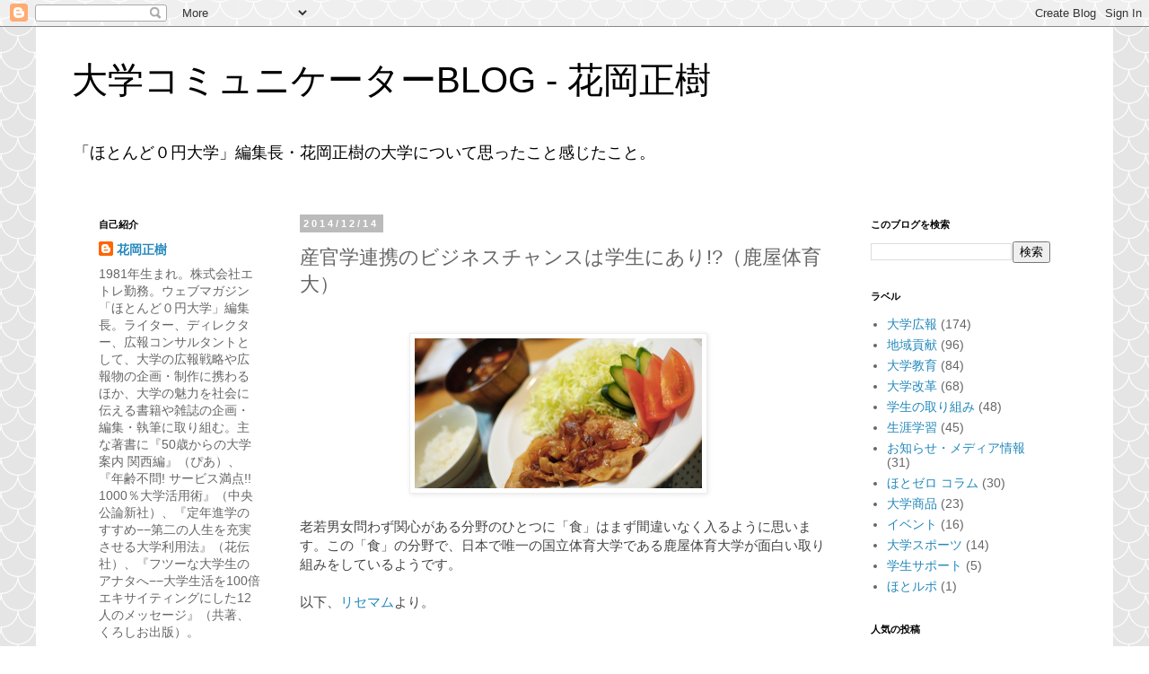

--- FILE ---
content_type: text/html; charset=UTF-8
request_url: https://daigaku-commu.blogspot.com/2014/12/blog-post_14.html
body_size: 17819
content:
<!DOCTYPE html>
<html class='v2' dir='ltr' lang='ja'>
<head>
<link href='https://www.blogger.com/static/v1/widgets/4128112664-css_bundle_v2.css' rel='stylesheet' type='text/css'/>
<meta content='width=1100' name='viewport'/>
<meta content='text/html; charset=UTF-8' http-equiv='Content-Type'/>
<meta content='blogger' name='generator'/>
<link href='https://daigaku-commu.blogspot.com/favicon.ico' rel='icon' type='image/x-icon'/>
<link href='http://daigaku-commu.blogspot.com/2014/12/blog-post_14.html' rel='canonical'/>
<link rel="alternate" type="application/atom+xml" title="大学コミュニケーターBLOG - 花岡正樹 - Atom" href="https://daigaku-commu.blogspot.com/feeds/posts/default" />
<link rel="alternate" type="application/rss+xml" title="大学コミュニケーターBLOG - 花岡正樹 - RSS" href="https://daigaku-commu.blogspot.com/feeds/posts/default?alt=rss" />
<link rel="service.post" type="application/atom+xml" title="大学コミュニケーターBLOG - 花岡正樹 - Atom" href="https://draft.blogger.com/feeds/4726208324384343885/posts/default" />

<link rel="alternate" type="application/atom+xml" title="大学コミュニケーターBLOG - 花岡正樹 - Atom" href="https://daigaku-commu.blogspot.com/feeds/3088360229374539700/comments/default" />
<!--Can't find substitution for tag [blog.ieCssRetrofitLinks]-->
<link href='https://blogger.googleusercontent.com/img/b/R29vZ2xl/AVvXsEiIS0acl2vFmAE_5DFwJp19CwCS2XbpQUCQ4mp8_6G16Ytv-nhtj1sYQPWFkcYjmpxWTIaM01BgLczQY-evWZm-zAj_b8PwPDbpyg9-N-nQt-L0TZiLNHvlbxPiI2K8ZYHCxbX2jR_XOhI/s1600/TEISYOKU.png' rel='image_src'/>
<meta content='http://daigaku-commu.blogspot.com/2014/12/blog-post_14.html' property='og:url'/>
<meta content='産官学連携のビジネスチャンスは学生にあり!?（鹿屋体育大）' property='og:title'/>
<meta content='“大学コミュニケーター”として活動する花岡正樹が、大学の地域貢献や入試広報の取り組みを紹介します。' property='og:description'/>
<meta content='https://blogger.googleusercontent.com/img/b/R29vZ2xl/AVvXsEiIS0acl2vFmAE_5DFwJp19CwCS2XbpQUCQ4mp8_6G16Ytv-nhtj1sYQPWFkcYjmpxWTIaM01BgLczQY-evWZm-zAj_b8PwPDbpyg9-N-nQt-L0TZiLNHvlbxPiI2K8ZYHCxbX2jR_XOhI/w1200-h630-p-k-no-nu/TEISYOKU.png' property='og:image'/>
<title>大学コミュニケーターBLOG - 花岡正樹: 産官学連携のビジネスチャンスは学生にあり!?&#65288;鹿屋体育大&#65289;</title>
<style id='page-skin-1' type='text/css'><!--
/*
-----------------------------------------------
Blogger Template Style
Name:     Simple
Designer: Blogger
URL:      www.blogger.com
----------------------------------------------- */
/* Content
----------------------------------------------- */
body {
font: normal normal 14px Arial, Tahoma, Helvetica, FreeSans, sans-serif;
color: #666666;
background: #ffffff url(//themes.googleusercontent.com/image?id=0BwVBOzw_-hbMY2U1NzA4ZGYtOWU0YS00ZjllLThkZjgtNGIzYWU4NmM5MDc5) repeat scroll top center /* Credit: Ollustrator (http://www.istockphoto.com/googleimages.php?id=9505737&platform=blogger) */;
padding: 0 0 0 0;
}
html body .region-inner {
min-width: 0;
max-width: 100%;
width: auto;
}
h2 {
font-size: 22px;
}
a:link {
text-decoration:none;
color: #2288bb;
}
a:visited {
text-decoration:none;
color: #888888;
}
a:hover {
text-decoration:underline;
color: #33aaff;
}
.body-fauxcolumn-outer .fauxcolumn-inner {
background: transparent none repeat scroll top left;
_background-image: none;
}
.body-fauxcolumn-outer .cap-top {
position: absolute;
z-index: 1;
height: 400px;
width: 100%;
}
.body-fauxcolumn-outer .cap-top .cap-left {
width: 100%;
background: transparent none repeat-x scroll top left;
_background-image: none;
}
.content-outer {
-moz-box-shadow: 0 0 0 rgba(0, 0, 0, .15);
-webkit-box-shadow: 0 0 0 rgba(0, 0, 0, .15);
-goog-ms-box-shadow: 0 0 0 #333333;
box-shadow: 0 0 0 rgba(0, 0, 0, .15);
margin-bottom: 1px;
}
.content-inner {
padding: 10px 40px;
}
.content-inner {
background-color: #ffffff;
}
/* Header
----------------------------------------------- */
.header-outer {
background: transparent none repeat-x scroll 0 -400px;
_background-image: none;
}
.Header h1 {
font: normal normal 40px 'Trebuchet MS',Trebuchet,Verdana,sans-serif;
color: #000000;
text-shadow: 0 0 0 rgba(0, 0, 0, .2);
}
.Header h1 a {
color: #000000;
}
.Header .description {
font-size: 18px;
color: #000000;
}
.header-inner .Header .titlewrapper {
padding: 22px 0;
}
.header-inner .Header .descriptionwrapper {
padding: 0 0;
}
/* Tabs
----------------------------------------------- */
.tabs-inner .section:first-child {
border-top: 0 solid #dddddd;
}
.tabs-inner .section:first-child ul {
margin-top: -1px;
border-top: 1px solid #dddddd;
border-left: 1px solid #dddddd;
border-right: 1px solid #dddddd;
}
.tabs-inner .widget ul {
background: transparent none repeat-x scroll 0 -800px;
_background-image: none;
border-bottom: 1px solid #dddddd;
margin-top: 0;
margin-left: -30px;
margin-right: -30px;
}
.tabs-inner .widget li a {
display: inline-block;
padding: .6em 1em;
font: normal normal 12px Arial, Tahoma, Helvetica, FreeSans, sans-serif;
color: #000000;
border-left: 1px solid #ffffff;
border-right: 1px solid #dddddd;
}
.tabs-inner .widget li:first-child a {
border-left: none;
}
.tabs-inner .widget li.selected a, .tabs-inner .widget li a:hover {
color: #000000;
background-color: #eeeeee;
text-decoration: none;
}
/* Columns
----------------------------------------------- */
.main-outer {
border-top: 0 solid transparent;
}
.fauxcolumn-left-outer .fauxcolumn-inner {
border-right: 1px solid transparent;
}
.fauxcolumn-right-outer .fauxcolumn-inner {
border-left: 1px solid transparent;
}
/* Headings
----------------------------------------------- */
div.widget > h2,
div.widget h2.title {
margin: 0 0 1em 0;
font: normal bold 11px 'Trebuchet MS',Trebuchet,Verdana,sans-serif;
color: #000000;
}
/* Widgets
----------------------------------------------- */
.widget .zippy {
color: #999999;
text-shadow: 2px 2px 1px rgba(0, 0, 0, .1);
}
.widget .popular-posts ul {
list-style: none;
}
/* Posts
----------------------------------------------- */
h2.date-header {
font: normal bold 11px Arial, Tahoma, Helvetica, FreeSans, sans-serif;
}
.date-header span {
background-color: #bbbbbb;
color: #ffffff;
padding: 0.4em;
letter-spacing: 3px;
margin: inherit;
}
.main-inner {
padding-top: 35px;
padding-bottom: 65px;
}
.main-inner .column-center-inner {
padding: 0 0;
}
.main-inner .column-center-inner .section {
margin: 0 1em;
}
.post {
margin: 0 0 45px 0;
}
h3.post-title, .comments h4 {
font: normal normal 22px 'Trebuchet MS',Trebuchet,Verdana,sans-serif;
margin: .75em 0 0;
}
.post-body {
font-size: 110%;
line-height: 1.4;
position: relative;
}
.post-body img, .post-body .tr-caption-container, .Profile img, .Image img,
.BlogList .item-thumbnail img {
padding: 2px;
background: #ffffff;
border: 1px solid #eeeeee;
-moz-box-shadow: 1px 1px 5px rgba(0, 0, 0, .1);
-webkit-box-shadow: 1px 1px 5px rgba(0, 0, 0, .1);
box-shadow: 1px 1px 5px rgba(0, 0, 0, .1);
}
.post-body img, .post-body .tr-caption-container {
padding: 5px;
}
.post-body .tr-caption-container {
color: #666666;
}
.post-body .tr-caption-container img {
padding: 0;
background: transparent;
border: none;
-moz-box-shadow: 0 0 0 rgba(0, 0, 0, .1);
-webkit-box-shadow: 0 0 0 rgba(0, 0, 0, .1);
box-shadow: 0 0 0 rgba(0, 0, 0, .1);
}
.post-header {
margin: 0 0 1.5em;
line-height: 1.6;
font-size: 90%;
}
.post-footer {
margin: 20px -2px 0;
padding: 5px 10px;
color: #666666;
background-color: #eeeeee;
border-bottom: 1px solid #eeeeee;
line-height: 1.6;
font-size: 90%;
}
#comments .comment-author {
padding-top: 1.5em;
border-top: 1px solid transparent;
background-position: 0 1.5em;
}
#comments .comment-author:first-child {
padding-top: 0;
border-top: none;
}
.avatar-image-container {
margin: .2em 0 0;
}
#comments .avatar-image-container img {
border: 1px solid #eeeeee;
}
/* Comments
----------------------------------------------- */
.comments .comments-content .icon.blog-author {
background-repeat: no-repeat;
background-image: url([data-uri]);
}
.comments .comments-content .loadmore a {
border-top: 1px solid #999999;
border-bottom: 1px solid #999999;
}
.comments .comment-thread.inline-thread {
background-color: #eeeeee;
}
.comments .continue {
border-top: 2px solid #999999;
}
/* Accents
---------------------------------------------- */
.section-columns td.columns-cell {
border-left: 1px solid transparent;
}
.blog-pager {
background: transparent url(//www.blogblog.com/1kt/simple/paging_dot.png) repeat-x scroll top center;
}
.blog-pager-older-link, .home-link,
.blog-pager-newer-link {
background-color: #ffffff;
padding: 5px;
}
.footer-outer {
border-top: 1px dashed #bbbbbb;
}
/* Mobile
----------------------------------------------- */
body.mobile  {
background-size: auto;
}
.mobile .body-fauxcolumn-outer {
background: transparent none repeat scroll top left;
}
.mobile .body-fauxcolumn-outer .cap-top {
background-size: 100% auto;
}
.mobile .content-outer {
-webkit-box-shadow: 0 0 3px rgba(0, 0, 0, .15);
box-shadow: 0 0 3px rgba(0, 0, 0, .15);
}
.mobile .tabs-inner .widget ul {
margin-left: 0;
margin-right: 0;
}
.mobile .post {
margin: 0;
}
.mobile .main-inner .column-center-inner .section {
margin: 0;
}
.mobile .date-header span {
padding: 0.1em 10px;
margin: 0 -10px;
}
.mobile h3.post-title {
margin: 0;
}
.mobile .blog-pager {
background: transparent none no-repeat scroll top center;
}
.mobile .footer-outer {
border-top: none;
}
.mobile .main-inner, .mobile .footer-inner {
background-color: #ffffff;
}
.mobile-index-contents {
color: #666666;
}
.mobile-link-button {
background-color: #2288bb;
}
.mobile-link-button a:link, .mobile-link-button a:visited {
color: #ffffff;
}
.mobile .tabs-inner .section:first-child {
border-top: none;
}
.mobile .tabs-inner .PageList .widget-content {
background-color: #eeeeee;
color: #000000;
border-top: 1px solid #dddddd;
border-bottom: 1px solid #dddddd;
}
.mobile .tabs-inner .PageList .widget-content .pagelist-arrow {
border-left: 1px solid #dddddd;
}

--></style>
<style id='template-skin-1' type='text/css'><!--
body {
min-width: 1200px;
}
.content-outer, .content-fauxcolumn-outer, .region-inner {
min-width: 1200px;
max-width: 1200px;
_width: 1200px;
}
.main-inner .columns {
padding-left: 240px;
padding-right: 260px;
}
.main-inner .fauxcolumn-center-outer {
left: 240px;
right: 260px;
/* IE6 does not respect left and right together */
_width: expression(this.parentNode.offsetWidth -
parseInt("240px") -
parseInt("260px") + 'px');
}
.main-inner .fauxcolumn-left-outer {
width: 240px;
}
.main-inner .fauxcolumn-right-outer {
width: 260px;
}
.main-inner .column-left-outer {
width: 240px;
right: 100%;
margin-left: -240px;
}
.main-inner .column-right-outer {
width: 260px;
margin-right: -260px;
}
#layout {
min-width: 0;
}
#layout .content-outer {
min-width: 0;
width: 800px;
}
#layout .region-inner {
min-width: 0;
width: auto;
}
body#layout div.add_widget {
padding: 8px;
}
body#layout div.add_widget a {
margin-left: 32px;
}
--></style>
<style>
    body {background-image:url(\/\/themes.googleusercontent.com\/image?id=0BwVBOzw_-hbMY2U1NzA4ZGYtOWU0YS00ZjllLThkZjgtNGIzYWU4NmM5MDc5);}
    
@media (max-width: 200px) { body {background-image:url(\/\/themes.googleusercontent.com\/image?id=0BwVBOzw_-hbMY2U1NzA4ZGYtOWU0YS00ZjllLThkZjgtNGIzYWU4NmM5MDc5&options=w200);}}
@media (max-width: 400px) and (min-width: 201px) { body {background-image:url(\/\/themes.googleusercontent.com\/image?id=0BwVBOzw_-hbMY2U1NzA4ZGYtOWU0YS00ZjllLThkZjgtNGIzYWU4NmM5MDc5&options=w400);}}
@media (max-width: 800px) and (min-width: 401px) { body {background-image:url(\/\/themes.googleusercontent.com\/image?id=0BwVBOzw_-hbMY2U1NzA4ZGYtOWU0YS00ZjllLThkZjgtNGIzYWU4NmM5MDc5&options=w800);}}
@media (max-width: 1200px) and (min-width: 801px) { body {background-image:url(\/\/themes.googleusercontent.com\/image?id=0BwVBOzw_-hbMY2U1NzA4ZGYtOWU0YS00ZjllLThkZjgtNGIzYWU4NmM5MDc5&options=w1200);}}
/* Last tag covers anything over one higher than the previous max-size cap. */
@media (min-width: 1201px) { body {background-image:url(\/\/themes.googleusercontent.com\/image?id=0BwVBOzw_-hbMY2U1NzA4ZGYtOWU0YS00ZjllLThkZjgtNGIzYWU4NmM5MDc5&options=w1600);}}
  </style>
<link href='https://draft.blogger.com/dyn-css/authorization.css?targetBlogID=4726208324384343885&amp;zx=d6574191-0c9b-49e3-801f-358741edcde6' media='none' onload='if(media!=&#39;all&#39;)media=&#39;all&#39;' rel='stylesheet'/><noscript><link href='https://draft.blogger.com/dyn-css/authorization.css?targetBlogID=4726208324384343885&amp;zx=d6574191-0c9b-49e3-801f-358741edcde6' rel='stylesheet'/></noscript>
<meta name='google-adsense-platform-account' content='ca-host-pub-1556223355139109'/>
<meta name='google-adsense-platform-domain' content='blogspot.com'/>

<!-- data-ad-client=ca-pub-1486969356598456 -->

</head>
<body class='loading variant-simplysimple'>
<div class='navbar section' id='navbar' name='Navbar'><div class='widget Navbar' data-version='1' id='Navbar1'><script type="text/javascript">
    function setAttributeOnload(object, attribute, val) {
      if(window.addEventListener) {
        window.addEventListener('load',
          function(){ object[attribute] = val; }, false);
      } else {
        window.attachEvent('onload', function(){ object[attribute] = val; });
      }
    }
  </script>
<div id="navbar-iframe-container"></div>
<script type="text/javascript" src="https://apis.google.com/js/platform.js"></script>
<script type="text/javascript">
      gapi.load("gapi.iframes:gapi.iframes.style.bubble", function() {
        if (gapi.iframes && gapi.iframes.getContext) {
          gapi.iframes.getContext().openChild({
              url: 'https://draft.blogger.com/navbar/4726208324384343885?po\x3d3088360229374539700\x26origin\x3dhttps://daigaku-commu.blogspot.com',
              where: document.getElementById("navbar-iframe-container"),
              id: "navbar-iframe"
          });
        }
      });
    </script><script type="text/javascript">
(function() {
var script = document.createElement('script');
script.type = 'text/javascript';
script.src = '//pagead2.googlesyndication.com/pagead/js/google_top_exp.js';
var head = document.getElementsByTagName('head')[0];
if (head) {
head.appendChild(script);
}})();
</script>
</div></div>
<div class='body-fauxcolumns'>
<div class='fauxcolumn-outer body-fauxcolumn-outer'>
<div class='cap-top'>
<div class='cap-left'></div>
<div class='cap-right'></div>
</div>
<div class='fauxborder-left'>
<div class='fauxborder-right'></div>
<div class='fauxcolumn-inner'>
</div>
</div>
<div class='cap-bottom'>
<div class='cap-left'></div>
<div class='cap-right'></div>
</div>
</div>
</div>
<div class='content'>
<div class='content-fauxcolumns'>
<div class='fauxcolumn-outer content-fauxcolumn-outer'>
<div class='cap-top'>
<div class='cap-left'></div>
<div class='cap-right'></div>
</div>
<div class='fauxborder-left'>
<div class='fauxborder-right'></div>
<div class='fauxcolumn-inner'>
</div>
</div>
<div class='cap-bottom'>
<div class='cap-left'></div>
<div class='cap-right'></div>
</div>
</div>
</div>
<div class='content-outer'>
<div class='content-cap-top cap-top'>
<div class='cap-left'></div>
<div class='cap-right'></div>
</div>
<div class='fauxborder-left content-fauxborder-left'>
<div class='fauxborder-right content-fauxborder-right'></div>
<div class='content-inner'>
<header>
<div class='header-outer'>
<div class='header-cap-top cap-top'>
<div class='cap-left'></div>
<div class='cap-right'></div>
</div>
<div class='fauxborder-left header-fauxborder-left'>
<div class='fauxborder-right header-fauxborder-right'></div>
<div class='region-inner header-inner'>
<div class='header section' id='header' name='ヘッダー'><div class='widget Header' data-version='1' id='Header1'>
<div id='header-inner'>
<div class='titlewrapper'>
<h1 class='title'>
<a href='https://daigaku-commu.blogspot.com/'>
大学コミュニケーターBLOG - 花岡正樹
</a>
</h1>
</div>
<div class='descriptionwrapper'>
<p class='description'><span>&#12300;ほとんど０円大学&#12301;編集長&#12539;花岡正樹の大学について思ったこと感じたこと&#12290;</span></p>
</div>
</div>
</div></div>
</div>
</div>
<div class='header-cap-bottom cap-bottom'>
<div class='cap-left'></div>
<div class='cap-right'></div>
</div>
</div>
</header>
<div class='tabs-outer'>
<div class='tabs-cap-top cap-top'>
<div class='cap-left'></div>
<div class='cap-right'></div>
</div>
<div class='fauxborder-left tabs-fauxborder-left'>
<div class='fauxborder-right tabs-fauxborder-right'></div>
<div class='region-inner tabs-inner'>
<div class='tabs no-items section' id='crosscol' name='Cross-Column'></div>
<div class='tabs no-items section' id='crosscol-overflow' name='Cross-Column 2'></div>
</div>
</div>
<div class='tabs-cap-bottom cap-bottom'>
<div class='cap-left'></div>
<div class='cap-right'></div>
</div>
</div>
<div class='main-outer'>
<div class='main-cap-top cap-top'>
<div class='cap-left'></div>
<div class='cap-right'></div>
</div>
<div class='fauxborder-left main-fauxborder-left'>
<div class='fauxborder-right main-fauxborder-right'></div>
<div class='region-inner main-inner'>
<div class='columns fauxcolumns'>
<div class='fauxcolumn-outer fauxcolumn-center-outer'>
<div class='cap-top'>
<div class='cap-left'></div>
<div class='cap-right'></div>
</div>
<div class='fauxborder-left'>
<div class='fauxborder-right'></div>
<div class='fauxcolumn-inner'>
</div>
</div>
<div class='cap-bottom'>
<div class='cap-left'></div>
<div class='cap-right'></div>
</div>
</div>
<div class='fauxcolumn-outer fauxcolumn-left-outer'>
<div class='cap-top'>
<div class='cap-left'></div>
<div class='cap-right'></div>
</div>
<div class='fauxborder-left'>
<div class='fauxborder-right'></div>
<div class='fauxcolumn-inner'>
</div>
</div>
<div class='cap-bottom'>
<div class='cap-left'></div>
<div class='cap-right'></div>
</div>
</div>
<div class='fauxcolumn-outer fauxcolumn-right-outer'>
<div class='cap-top'>
<div class='cap-left'></div>
<div class='cap-right'></div>
</div>
<div class='fauxborder-left'>
<div class='fauxborder-right'></div>
<div class='fauxcolumn-inner'>
</div>
</div>
<div class='cap-bottom'>
<div class='cap-left'></div>
<div class='cap-right'></div>
</div>
</div>
<!-- corrects IE6 width calculation -->
<div class='columns-inner'>
<div class='column-center-outer'>
<div class='column-center-inner'>
<div class='main section' id='main' name='メイン'><div class='widget Blog' data-version='1' id='Blog1'>
<div class='blog-posts hfeed'>

          <div class="date-outer">
        
<h2 class='date-header'><span>2014/12/14</span></h2>

          <div class="date-posts">
        
<div class='post-outer'>
<div class='post hentry uncustomized-post-template' itemprop='blogPost' itemscope='itemscope' itemtype='http://schema.org/BlogPosting'>
<meta content='https://blogger.googleusercontent.com/img/b/R29vZ2xl/AVvXsEiIS0acl2vFmAE_5DFwJp19CwCS2XbpQUCQ4mp8_6G16Ytv-nhtj1sYQPWFkcYjmpxWTIaM01BgLczQY-evWZm-zAj_b8PwPDbpyg9-N-nQt-L0TZiLNHvlbxPiI2K8ZYHCxbX2jR_XOhI/s1600/TEISYOKU.png' itemprop='image_url'/>
<meta content='4726208324384343885' itemprop='blogId'/>
<meta content='3088360229374539700' itemprop='postId'/>
<a name='3088360229374539700'></a>
<h3 class='post-title entry-title' itemprop='name'>
産官学連携のビジネスチャンスは学生にあり!?&#65288;鹿屋体育大&#65289;
</h3>
<div class='post-header'>
<div class='post-header-line-1'></div>
</div>
<div class='post-body entry-content' id='post-body-3088360229374539700' itemprop='description articleBody'>
<div class="separator" style="clear: both; text-align: center;">
<a href="https://blogger.googleusercontent.com/img/b/R29vZ2xl/AVvXsEiIS0acl2vFmAE_5DFwJp19CwCS2XbpQUCQ4mp8_6G16Ytv-nhtj1sYQPWFkcYjmpxWTIaM01BgLczQY-evWZm-zAj_b8PwPDbpyg9-N-nQt-L0TZiLNHvlbxPiI2K8ZYHCxbX2jR_XOhI/s1600/TEISYOKU.png" imageanchor="1" style="margin-left: 1em; margin-right: 1em;"><br /><img border="0" height="167" src="https://blogger.googleusercontent.com/img/b/R29vZ2xl/AVvXsEiIS0acl2vFmAE_5DFwJp19CwCS2XbpQUCQ4mp8_6G16Ytv-nhtj1sYQPWFkcYjmpxWTIaM01BgLczQY-evWZm-zAj_b8PwPDbpyg9-N-nQt-L0TZiLNHvlbxPiI2K8ZYHCxbX2jR_XOhI/s1600/TEISYOKU.png" width="320" /></a></div>
<span style="color: #444444; font-family: Helvetica Neue, Arial, Helvetica, sans-serif;"><span style="background-color: rgba(255, 255, 255, 0);"><br /></span></span>
<span style="color: #444444; font-family: Helvetica Neue, Arial, Helvetica, sans-serif;"><span style="background-color: rgba(255, 255, 255, 0);">老若男女問わず関心がある分野のひとつに&#12300;食&#12301;<wbr></wbr>はまず間違いなく入るように思います&#12290;この&#12300;食&#12301;の分野で&#12289;<wbr></wbr>日本で唯一の国立体育大学である鹿屋体育大学が面白い取り組みを<wbr></wbr>しているようです&#12290;</span></span><br />
<a name="more"></a><br />
<span style="background-color: white; color: #444444; font-family: 'Helvetica Neue', Arial, Helvetica, sans-serif;">以下&#12289;</span><a href="http://resemom.jp/article/2014/12/08/21807.html" style="background-color: white; font-family: &#39;Helvetica Neue&#39;, Arial, Helvetica, sans-serif;">リセマム</a><span style="background-color: white; color: #444444; font-family: 'Helvetica Neue', Arial, Helvetica, sans-serif;">より&#12290;</span><br />
<div>
<div class="MsoNormal" style="background-color: white;">
</div>
<br />
<div class="MsoNormal" style="background-color: white;">
<span style="color: #444444; font-family: Helvetica Neue, Arial, Helvetica, sans-serif;"><br /></span></div>
<blockquote class="tr_bq">
<span style="color: #444444; font-family: Helvetica Neue, Arial, Helvetica, sans-serif;"><b style="background-color: rgba(255, 255, 255, 0);">産学官連携による健康食堂&#12300;鹿屋アスリート食堂&#12301;<wbr></wbr>がレシピ本を発売</b>&nbsp;</span></blockquote>
<blockquote class="tr_bq">
<span style="color: #444444;"><span style="background-color: rgba(255, 255, 255, 0);"><span style="font-family: Helvetica Neue, Arial, Helvetica, sans-serif;">鹿児島県鹿屋&#65288;かのや&#65289;市にある日本で唯一の国立体育大学&#12289;<wbr></wbr>鹿屋体育大と飲食店経営会社バルニバービによる産学官連携プロジ<wbr></wbr>ェクトとして開業した健康食堂&#12300;鹿屋アスリート食堂&#12301;<wbr></wbr>のレシピ本が<span lang="EN-US">12</span>月<span lang="EN-US">11</span>日&#12289;宝島社より発売される&#12290;</span></span></span><span style="background-color: rgba(255, 255, 255, 0); color: #444444;"><span style="font-family: Helvetica Neue, Arial, Helvetica, sans-serif;">&#65288;後略&#65289;</span></span><span style="color: #444444; font-family: Helvetica Neue, Arial, Helvetica, sans-serif;">&nbsp;</span></blockquote>
<div>
<span style="color: #444444; font-family: Helvetica Neue, Arial, Helvetica, sans-serif;"><br /></span></div>
<div class="MsoNormal" style="background-color: white;">
<span style="color: #444444;"><br /></span></div>
<div class="MsoNormal" style="background-color: white;">
<span style="color: #444444; font-family: Helvetica Neue, Arial, Helvetica, sans-serif;"><span style="background-color: rgba(255, 255, 255, 0);">不勉強で恐縮なのですが&#12289;この記事を見てはじめて&#12300;</span><wbr style="background-color: rgba(255, 255, 255, 0);"></wbr><span style="background-color: rgba(255, 255, 255, 0);"><a href="http://www.asushoku.com/">鹿屋アスリート食堂</a>&#12301;の存在を知りました&#12290;</span></span><span style="background-color: rgba(255, 255, 255, 0); color: #444444; font-family: 'Helvetica Neue', Arial, Helvetica, sans-serif;">それで調べてみると&#12289;</span><wbr style="background-color: rgba(255, 255, 255, 0); color: #444444; font-family: 'Helvetica Neue', Arial, Helvetica, sans-serif;"></wbr><span style="background-color: rgba(255, 255, 255, 0); color: #444444; font-family: 'Helvetica Neue', Arial, Helvetica, sans-serif;">この食堂はクラブの練習が終わる夜</span><span lang="EN-US" style="background-color: rgba(255, 255, 255, 0); color: #444444; font-family: 'Helvetica Neue', Arial, Helvetica, sans-serif;">8</span><span style="background-color: rgba(255, 255, 255, 0); color: #444444; font-family: 'Helvetica Neue', Arial, Helvetica, sans-serif;">時以降に&#12289;</span><wbr style="background-color: rgba(255, 255, 255, 0); color: #444444; font-family: 'Helvetica Neue', Arial, Helvetica, sans-serif;"></wbr><span style="background-color: rgba(255, 255, 255, 0); color: #444444; font-family: 'Helvetica Neue', Arial, Helvetica, sans-serif;">学生が気軽に立ち寄れる飲食店が大学近隣にないという問題が以前</span><wbr style="background-color: rgba(255, 255, 255, 0); color: #444444; font-family: 'Helvetica Neue', Arial, Helvetica, sans-serif;"></wbr><span style="background-color: rgba(255, 255, 255, 0); color: #444444; font-family: 'Helvetica Neue', Arial, Helvetica, sans-serif;">からあったらしく&#12289;だったらつくってしまおうと&#12289;大学と鹿屋市&#12289;</span><wbr style="background-color: rgba(255, 255, 255, 0); color: #444444; font-family: 'Helvetica Neue', Arial, Helvetica, sans-serif;"></wbr><span style="background-color: rgba(255, 255, 255, 0); color: #444444; font-family: 'Helvetica Neue', Arial, Helvetica, sans-serif;">株式会社バルニバービが協力して立ち上げたのだそうです&#12290;</span></div>
<div class="MsoNormal" style="background-color: white;">
<span style="background-color: rgba(255, 255, 255, 0);"><span style="color: #444444; font-family: Helvetica Neue, Arial, Helvetica, sans-serif;"><br /></span></span></div>
<div class="MsoNormal" style="background-color: white;">
<span style="color: #444444; font-family: Helvetica Neue, Arial, Helvetica, sans-serif;"><span style="background-color: rgba(255, 255, 255, 0);">いやいや&#12289;<wbr></wbr>学食の営業時間をもう少し伸ばしたらいいんじゃないの? なんてことを少し思いましたが&#12289;<wbr></wbr>きっといろいろと事情があったんでしょう&#12290;</span></span></div>
<div class="MsoNormal" style="background-color: white;">
<span style="background-color: rgba(255, 255, 255, 0); color: #444444; font-family: 'Helvetica Neue', Arial, Helvetica, sans-serif;"><br /></span></div>
<div class="MsoNormal" style="background-color: white;">
<span style="background-color: rgba(255, 255, 255, 0); color: #444444; font-family: 'Helvetica Neue', Arial, Helvetica, sans-serif;">まぁ&#12289;それはそれとして&#12289;この取り組が面白いのは&#12289;<wbr></wbr>そもそものはじまりが&#12289;学生のためだった&#12289;ということです&#12290;</span><span style="background-color: rgba(255, 255, 255, 0); color: #444444; font-family: 'Helvetica Neue', Arial, Helvetica, sans-serif;">というのも&#12289;産学連携や産官学連携は&#12289;</span><wbr style="background-color: rgba(255, 255, 255, 0); color: #444444; font-family: 'Helvetica Neue', Arial, Helvetica, sans-serif;"></wbr><span style="background-color: rgba(255, 255, 255, 0); color: #444444; font-family: 'Helvetica Neue', Arial, Helvetica, sans-serif;">基本的にターゲットは社会や地域&#12290;栄養系の大学&#12539;学部だと&#12289;</span><wbr style="background-color: rgba(255, 255, 255, 0); color: #444444; font-family: 'Helvetica Neue', Arial, Helvetica, sans-serif;"></wbr><span style="background-color: rgba(255, 255, 255, 0); color: #444444; font-family: 'Helvetica Neue', Arial, Helvetica, sans-serif;">企業との商品開発や&#12289;まちおこしなどで使うメニューづくり&#12289;</span><wbr style="background-color: rgba(255, 255, 255, 0); color: #444444; font-family: 'Helvetica Neue', Arial, Helvetica, sans-serif;"></wbr><span style="background-color: rgba(255, 255, 255, 0); color: #444444; font-family: 'Helvetica Neue', Arial, Helvetica, sans-serif;">地域の食育推進などが多く&#12289;</span><wbr style="background-color: rgba(255, 255, 255, 0); color: #444444; font-family: 'Helvetica Neue', Arial, Helvetica, sans-serif;"></wbr><span style="background-color: rgba(255, 255, 255, 0); color: #444444; font-family: 'Helvetica Neue', Arial, Helvetica, sans-serif;">大学や学生をターゲットにしたものは今のところ私は見たことがあ</span><wbr style="background-color: rgba(255, 255, 255, 0); color: #444444; font-family: 'Helvetica Neue', Arial, Helvetica, sans-serif;"></wbr><span style="background-color: rgba(255, 255, 255, 0); color: #444444; font-family: 'Helvetica Neue', Arial, Helvetica, sans-serif;">りません&#12290;</span></div>
<div class="MsoNormal" style="background-color: white;">
<span style="background-color: rgba(255, 255, 255, 0);"><span style="color: #444444; font-family: Helvetica Neue, Arial, Helvetica, sans-serif;"><br /></span></span></div>
<div class="MsoNormal" style="background-color: white;">
<span style="color: #444444; font-family: Helvetica Neue, Arial, Helvetica, sans-serif;"><span style="background-color: rgba(255, 255, 255, 0);">そう考えると&#12289;今回の取り組みはレアなケースであるとともに&#12289;<wbr></wbr>どことなく市や企業がひと肌脱いだ的なあたたかいものを感じます<wbr></wbr>&#12290;</span></span></div>
<div class="MsoNormal" style="background-color: white;">
<br /></div>
<div class="MsoNormal" style="background-color: white;">
<span style="color: #444444; font-family: Helvetica Neue, Arial, Helvetica, sans-serif;"><span style="background-color: rgba(255, 255, 255, 0);">また一方で&#12289;<wbr></wbr>学生という大学にとって非常に身近な人たちをターゲットにするこ<wbr></wbr>とで&#12289;ニーズが汲み取りやすいはずだし&#12289;<wbr></wbr>需要もある程度正確に予測できたように思います&#12290;</span><span style="background-color: rgba(255, 255, 255, 0);">さらにここ</span><span style="background-color: rgba(255, 255, 255, 0);">では&#12289;鹿屋体育大の教員監修のもと&#12300;</span><wbr style="background-color: rgba(255, 255, 255, 0);"></wbr><span style="background-color: rgba(255, 255, 255, 0);">スポーツ栄養学&#12301;にもとづいたメニューを提供しており&#12289;</span><wbr style="background-color: rgba(255, 255, 255, 0);"></wbr><span style="background-color: rgba(255, 255, 255, 0);">これはクラブ生の目にかなり魅力的に映るのではないでしょうか</span><wbr style="background-color: rgba(255, 255, 255, 0);"></wbr><span style="background-color: rgba(255, 255, 255, 0);">&#12290;</span></span></div>
<div class="MsoNormal" style="background-color: white;">
<br /></div>
<div class="MsoNormal" style="background-color: white;">
<span style="color: #444444; font-family: Helvetica Neue, Arial, Helvetica, sans-serif;"><span style="background-color: rgba(255, 255, 255, 0);">大学との良好な関係を築きつつ&#12289;最初の一歩を手堅く踏み出す&#12290;<wbr></wbr>産官学連携</span><span style="background-color: rgba(255, 255, 255, 0);">での</span></span><span style="color: #444444; font-family: Helvetica Neue, Arial, Helvetica, sans-serif;"><span style="background-color: rgba(255, 255, 255, 0);">理想的なスタートを</span><span style="background-color: rgba(255, 255, 255, 0);">&#12300;鹿屋アスリート食堂&#12301;は切ったように感じます&#12290;さらに現在は</span></span><span style="background-color: rgba(255, 255, 255, 0); color: #444444; font-family: 'Helvetica Neue', Arial, Helvetica, sans-serif;">鹿屋体育大近隣の店を皮切りに&#12289;</span><span style="background-color: rgba(255, 255, 255, 0); color: #444444; font-family: 'Helvetica Neue', Arial, Helvetica, sans-serif;">東京&#12539;神田錦町と丸の内にも店舗を構えており&#12289;</span><span style="background-color: rgba(255, 255, 255, 0); color: #444444; font-family: 'Helvetica Neue', Arial, Helvetica, sans-serif;">かなり順調に</span><span style="background-color: rgba(255, 255, 255, 0); color: #444444; font-family: 'Helvetica Neue', Arial, Helvetica, sans-serif;">成長しているようです&#12290;</span></div>
<div>
<br /></div>
<div class="MsoNormal" style="background-color: white;">
<span style="color: #444444; font-family: Helvetica Neue, Arial, Helvetica, sans-serif;"><span style="background-color: rgba(255, 255, 255, 0);">灯台下暗しとでもいうか&#12289;内容によるとは思うものの&#12289;鹿屋体育大の</span></span><span style="color: #444444; font-family: 'Helvetica Neue', Arial, Helvetica, sans-serif;">取り組みを見ていると&#12289;</span><span style="background-color: rgba(255, 255, 255, 0); color: #444444; font-family: 'Helvetica Neue', Arial, Helvetica, sans-serif;">学生や大学をターゲットにした産官学</span><wbr style="color: #444444; font-family: 'Helvetica Neue', Arial, Helvetica, sans-serif;"></wbr><span style="background-color: rgba(255, 255, 255, 0); color: #444444; font-family: 'Helvetica Neue', Arial, Helvetica, sans-serif;">連携って&#12289;けっこうアリなんじゃないのっ!? と思えてきます&#12290;</span></div>
</div>
<div>
<span style="background-color: rgba(255, 255, 255, 0);"><br /></span></div>
<div style='clear: both;'></div>
</div>
<div class='post-footer'>
<div class='post-footer-line post-footer-line-1'>
<span class='post-author vcard'>
投稿者
<span class='fn' itemprop='author' itemscope='itemscope' itemtype='http://schema.org/Person'>
<meta content='https://draft.blogger.com/profile/03961321503399541957' itemprop='url'/>
<a class='g-profile' href='https://draft.blogger.com/profile/03961321503399541957' rel='author' title='author profile'>
<span itemprop='name'>花岡正樹</span>
</a>
</span>
</span>
<span class='post-timestamp'>
</span>
<span class='post-comment-link'>
</span>
<span class='post-icons'>
<span class='item-control blog-admin pid-51130018'>
<a href='https://draft.blogger.com/post-edit.g?blogID=4726208324384343885&postID=3088360229374539700&from=pencil' title='投稿を編集'>
<img alt='' class='icon-action' height='18' src='https://resources.blogblog.com/img/icon18_edit_allbkg.gif' width='18'/>
</a>
</span>
</span>
<div class='post-share-buttons goog-inline-block'>
<a class='goog-inline-block share-button sb-email' href='https://draft.blogger.com/share-post.g?blogID=4726208324384343885&postID=3088360229374539700&target=email' target='_blank' title='メールで送信'><span class='share-button-link-text'>メールで送信</span></a><a class='goog-inline-block share-button sb-blog' href='https://draft.blogger.com/share-post.g?blogID=4726208324384343885&postID=3088360229374539700&target=blog' onclick='window.open(this.href, "_blank", "height=270,width=475"); return false;' target='_blank' title='BlogThis!'><span class='share-button-link-text'>BlogThis!</span></a><a class='goog-inline-block share-button sb-twitter' href='https://draft.blogger.com/share-post.g?blogID=4726208324384343885&postID=3088360229374539700&target=twitter' target='_blank' title='X で共有'><span class='share-button-link-text'>X で共有</span></a><a class='goog-inline-block share-button sb-facebook' href='https://draft.blogger.com/share-post.g?blogID=4726208324384343885&postID=3088360229374539700&target=facebook' onclick='window.open(this.href, "_blank", "height=430,width=640"); return false;' target='_blank' title='Facebook で共有する'><span class='share-button-link-text'>Facebook で共有する</span></a><a class='goog-inline-block share-button sb-pinterest' href='https://draft.blogger.com/share-post.g?blogID=4726208324384343885&postID=3088360229374539700&target=pinterest' target='_blank' title='Pinterest に共有'><span class='share-button-link-text'>Pinterest に共有</span></a>
</div>
</div>
<div class='post-footer-line post-footer-line-2'>
<span class='post-labels'>
ラベル:
<a href='https://daigaku-commu.blogspot.com/search/label/%E5%9C%B0%E5%9F%9F%E8%B2%A2%E7%8C%AE' rel='tag'>地域貢献</a>
</span>
</div>
<div class='post-footer-line post-footer-line-3'>
<span class='post-location'>
</span>
</div>
</div>
</div>
<div class='comments' id='comments'>
<a name='comments'></a>
<h4>0 件のコメント:</h4>
<div id='Blog1_comments-block-wrapper'>
<dl class='avatar-comment-indent' id='comments-block'>
</dl>
</div>
<p class='comment-footer'>
<div class='comment-form'>
<a name='comment-form'></a>
<h4 id='comment-post-message'>コメントを投稿</h4>
<p>
</p>
<a href='https://draft.blogger.com/comment/frame/4726208324384343885?po=3088360229374539700&hl=ja&saa=85391&origin=https://daigaku-commu.blogspot.com' id='comment-editor-src'></a>
<iframe allowtransparency='true' class='blogger-iframe-colorize blogger-comment-from-post' frameborder='0' height='410px' id='comment-editor' name='comment-editor' src='' width='100%'></iframe>
<script src='https://www.blogger.com/static/v1/jsbin/1345082660-comment_from_post_iframe.js' type='text/javascript'></script>
<script type='text/javascript'>
      BLOG_CMT_createIframe('https://draft.blogger.com/rpc_relay.html');
    </script>
</div>
</p>
</div>
</div>

        </div></div>
      
</div>
<div class='blog-pager' id='blog-pager'>
<span id='blog-pager-newer-link'>
<a class='blog-pager-newer-link' href='https://daigaku-commu.blogspot.com/2014/12/5.html' id='Blog1_blog-pager-newer-link' title='次の投稿'>次の投稿</a>
</span>
<span id='blog-pager-older-link'>
<a class='blog-pager-older-link' href='https://daigaku-commu.blogspot.com/2014/12/blog-post.html' id='Blog1_blog-pager-older-link' title='前の投稿'>前の投稿</a>
</span>
<a class='home-link' href='https://daigaku-commu.blogspot.com/'>ホーム</a>
</div>
<div class='clear'></div>
<div class='post-feeds'>
<div class='feed-links'>
登録:
<a class='feed-link' href='https://daigaku-commu.blogspot.com/feeds/3088360229374539700/comments/default' target='_blank' type='application/atom+xml'>コメントの投稿 (Atom)</a>
</div>
</div>
</div></div>
</div>
</div>
<div class='column-left-outer'>
<div class='column-left-inner'>
<aside>
<div class='sidebar section' id='sidebar-left-1'><div class='widget Profile' data-version='1' id='Profile1'>
<h2>自己紹介</h2>
<div class='widget-content'>
<dl class='profile-datablock'>
<dt class='profile-data'>
<a class='profile-name-link g-profile' href='https://draft.blogger.com/profile/03961321503399541957' rel='author' style='background-image: url(//draft.blogger.com/img/logo-16.png);'>
花岡正樹
</a>
</dt>
<dd class='profile-textblock'>1981年生まれ&#12290;株式会社エトレ勤務&#12290;ウェブマガジン&#12300;ほとんど０円大学&#12301;編集長&#12290;ライター&#12289;ディレクター&#12289;広報コンサルタントとして&#12289;大学の広報戦略や広報物の企画&#12539;制作に携わるほか&#12289;大学の魅力を社会に伝える書籍や雑誌の企画&#12539;編集&#12539;執筆に取り組む&#12290;主な著書に&#12302;50歳からの大学案内 関西編&#12303;&#65288;ぴあ&#65289;&#12289;&#12302;年齢不問! サービス満点!! 1000&#65285;大学活用術&#12303;&#65288;中央公論新社&#65289;&#12289;&#12302;定年進学のすすめ&#8722;&#8722;第二の人生を充実させる大学利用法&#12303;&#65288;花伝社&#65289;&#12289;&#12302;フツーな大学生のアナタへ&#8722;&#8722;大学生活を100倍エキサイティングにした12人のメッセージ&#12303;&#65288;共著&#12289;くろしお出版&#65289;&#12290;</dd>
</dl>
<a class='profile-link' href='https://draft.blogger.com/profile/03961321503399541957' rel='author'>詳細プロフィールを表示</a>
<div class='clear'></div>
</div>
</div><div class='widget Image' data-version='1' id='Image2'>
<h2>ほとんど0円大学 OfficialSite</h2>
<div class='widget-content'>
<a href='http://hotozero.com'>
<img alt='ほとんど0円大学 OfficialSite' height='70' id='Image2_img' src='https://blogger.googleusercontent.com/img/b/R29vZ2xl/AVvXsEgEeKXVaUU4c_85xVogUIRePWXBqZgxAYn0Iz1sdJrXkjSZF-xKkmS8LsvDn-f3IQeoDxUv0CtvBoOk0UTPFSWSHbvmK7TU171L3FVR-UE2Z_9raL9NgOqA8-szO41qNCwARt_c8NKMVyw/s1600/hotozero_banner.png' width='170'/>
</a>
<br/>
</div>
<div class='clear'></div>
</div><div class='widget Image' data-version='1' id='Image3'>
<h2>株式会社エトレ 大学広報企画室</h2>
<div class='widget-content'>
<a href='https://university.etre.co.jp/'>
<img alt='株式会社エトレ 大学広報企画室' height='74' id='Image3_img' src='https://blogger.googleusercontent.com/img/b/R29vZ2xl/AVvXsEgUJhm2C0g5C2HABNZi1SF82Hxeid6EHKuY5vcp-0T1q9WToa4Wqs6TVUiiR4LXTzI5T-2PxSBBRUWKeKttsqnd2mQweW0H9UHjrRPwNQVNhSjMINpnyxCCTOiUnY6tfrkAgd9a10ZLCc0/s1600/etre_v0049_%25E5%25A4%25A7%25E5%25AD%25A6%25E5%25BA%2583%25E5%25A0%25B1%25E4%25BC%2581%25E7%2594%25BB%25E5%25AE%25A4_%25E7%25B7%25A8%25E9%259B%2586%25E9%2595%25B7%25E3%2583%2596%25E3%2583%25AD%25E3%2582%25B0%25E7%2594%25A8%25E3%2583%2590%25E3%2583%258A%25E3%2583%25BC_180406.jpg' width='180'/>
</a>
<br/>
</div>
<div class='clear'></div>
</div><div class='widget HTML' data-version='1' id='HTML8'>
<h2 class='title'>著書&#12539;関連雑誌のご案内</h2>
<div class='widget-content'>
<iframe style="width:120px;height:240px;" marginwidth="0" marginheight="0" scrolling="no" frameborder="0" src="https://rcm-fe.amazon-adsystem.com/e/cm?ref=qf_sp_asin_til&t=daigakucommu-22&m=amazon&o=9&p=8&l=as1&IS2=1&detail=1&asins=4835638921&linkId=f5650c56eb42208cfc12c3d56798df04&bc1=000000&lt1=_blank&fc1=333333&lc1=0066c0&bg1=ffffff&f=ifr">
    </iframe>
</div>
<div class='clear'></div>
</div><div class='widget HTML' data-version='1' id='HTML1'>
<div class='widget-content'>
<iframe src="http://rcm-fe.amazon-adsystem.com/e/cm?t=daigakucommu-22&o=9&p=8&l=as1&asins=4121504526&nou=1&ref=tf_til&fc1=000000&IS2=1&lt1=_blank&m=amazon&lc1=0000FF&bc1=000000&bg1=FFFFFF&f=ifr" style="width:120px;height:240px;" scrolling="no" marginwidth="0" marginheight="0" frameborder="0"></iframe>
</div>
<div class='clear'></div>
</div><div class='widget HTML' data-version='1' id='HTML2'>
<div class='widget-content'>
<iframe src="http://rcm-fe.amazon-adsystem.com/e/cm?lt1=_blank&bc1=000000&IS2=1&nou=1&bg1=FFFFFF&fc1=000000&lc1=0000FF&t=daigakucommu-22&o=9&p=8&l=as1&m=amazon&f=ifr&ref=tf_til&asins=4763405667" style="width:120px;height:240px;" scrolling="no" marginwidth="0" marginheight="0" frameborder="0"></iframe>
</div>
<div class='clear'></div>
</div><div class='widget HTML' data-version='1' id='HTML3'>
<div class='widget-content'>
<iframe src="http://rcm-fe.amazon-adsystem.com/e/cm?t=daigakucommu-22&o=9&p=8&l=as1&asins=4874244041&nou=1&ref=tf_til&fc1=000000&IS2=1&lt1=_blank&m=amazon&lc1=0000FF&bc1=000000&bg1=FFFFFF&f=ifr" style="width:120px;height:240px;" scrolling="no" marginwidth="0" marginheight="0" frameborder="0"></iframe>
</div>
<div class='clear'></div>
</div><div class='widget HTML' data-version='1' id='HTML6'>
<div class='widget-content'>
<iframe style="width:120px;height:240px;" marginwidth="0" marginheight="0" scrolling="no" frameborder="0" src="https://rcm-fe.amazon-adsystem.com/e/cm?ref=qf_sp_asin_til&t=daigakucommu-22&m=amazon&o=9&p=8&l=as1&IS2=1&detail=1&asins=4835633083&linkId=4d752992e787815834e2029459fd2b05&bc1=000000&lt1=_blank&fc1=333333&lc1=0066C0&bg1=FFFFFF&f=ifr">
    </iframe>
</div>
<div class='clear'></div>
</div><div class='widget HTML' data-version='1' id='HTML5'>
<div class='widget-content'>
<iframe src="http://rcm-fe.amazon-adsystem.com/e/cm?t=daigakucommu-22&o=9&p=8&l=as1&asins=487435503X&nou=1&ref=tf_til&fc1=000000&IS2=1&lt1=_blank&m=amazon&lc1=0000FF&bc1=000000&bg1=FFFFFF&f=ifr" style="width:120px;height:240px;" scrolling="no" marginwidth="0" marginheight="0" frameborder="0"></iframe>
</div>
<div class='clear'></div>
</div><div class='widget HTML' data-version='1' id='HTML4'>
<div class='widget-content'>
<iframe src="http://rcm-fe.amazon-adsystem.com/e/cm?t=daigakucommu-22&o=9&p=8&l=as1&asins=4874354742&nou=1&ref=qf_sp_asin_til&fc1=000000&IS2=1&lt1=_blank&m=amazon&lc1=0000FF&bc1=000000&bg1=FFFFFF&f=ifr" style="width:120px;height:240px;" scrolling="no" marginwidth="0" marginheight="0" frameborder="0"></iframe>
</div>
<div class='clear'></div>
</div></div>
</aside>
</div>
</div>
<div class='column-right-outer'>
<div class='column-right-inner'>
<aside>
<div class='sidebar section' id='sidebar-right-1'><div class='widget BlogSearch' data-version='1' id='BlogSearch1'>
<h2 class='title'>このブログを検索</h2>
<div class='widget-content'>
<div id='BlogSearch1_form'>
<form action='https://daigaku-commu.blogspot.com/search' class='gsc-search-box' target='_top'>
<table cellpadding='0' cellspacing='0' class='gsc-search-box'>
<tbody>
<tr>
<td class='gsc-input'>
<input autocomplete='off' class='gsc-input' name='q' size='10' title='search' type='text' value=''/>
</td>
<td class='gsc-search-button'>
<input class='gsc-search-button' title='search' type='submit' value='検索'/>
</td>
</tr>
</tbody>
</table>
</form>
</div>
</div>
<div class='clear'></div>
</div><div class='widget Label' data-version='1' id='Label1'>
<h2>ラベル</h2>
<div class='widget-content list-label-widget-content'>
<ul>
<li>
<a dir='ltr' href='https://daigaku-commu.blogspot.com/search/label/%E5%A4%A7%E5%AD%A6%E5%BA%83%E5%A0%B1'>大学広報</a>
<span dir='ltr'>(174)</span>
</li>
<li>
<a dir='ltr' href='https://daigaku-commu.blogspot.com/search/label/%E5%9C%B0%E5%9F%9F%E8%B2%A2%E7%8C%AE'>地域貢献</a>
<span dir='ltr'>(96)</span>
</li>
<li>
<a dir='ltr' href='https://daigaku-commu.blogspot.com/search/label/%E5%A4%A7%E5%AD%A6%E6%95%99%E8%82%B2'>大学教育</a>
<span dir='ltr'>(84)</span>
</li>
<li>
<a dir='ltr' href='https://daigaku-commu.blogspot.com/search/label/%E5%A4%A7%E5%AD%A6%E6%94%B9%E9%9D%A9'>大学改革</a>
<span dir='ltr'>(68)</span>
</li>
<li>
<a dir='ltr' href='https://daigaku-commu.blogspot.com/search/label/%E5%AD%A6%E7%94%9F%E3%81%AE%E5%8F%96%E3%82%8A%E7%B5%84%E3%81%BF'>学生の取り組み</a>
<span dir='ltr'>(48)</span>
</li>
<li>
<a dir='ltr' href='https://daigaku-commu.blogspot.com/search/label/%E7%94%9F%E6%B6%AF%E5%AD%A6%E7%BF%92'>生涯学習</a>
<span dir='ltr'>(45)</span>
</li>
<li>
<a dir='ltr' href='https://daigaku-commu.blogspot.com/search/label/%E3%81%8A%E7%9F%A5%E3%82%89%E3%81%9B%E3%83%BB%E3%83%A1%E3%83%87%E3%82%A3%E3%82%A2%E6%83%85%E5%A0%B1'>お知らせ&#12539;メディア情報</a>
<span dir='ltr'>(31)</span>
</li>
<li>
<a dir='ltr' href='https://daigaku-commu.blogspot.com/search/label/%E3%81%BB%E3%81%A8%E3%82%BC%E3%83%AD%20%E3%82%B3%E3%83%A9%E3%83%A0'>ほとゼロ コラム</a>
<span dir='ltr'>(30)</span>
</li>
<li>
<a dir='ltr' href='https://daigaku-commu.blogspot.com/search/label/%E5%A4%A7%E5%AD%A6%E5%95%86%E5%93%81'>大学商品</a>
<span dir='ltr'>(23)</span>
</li>
<li>
<a dir='ltr' href='https://daigaku-commu.blogspot.com/search/label/%E3%82%A4%E3%83%99%E3%83%B3%E3%83%88'>イベント</a>
<span dir='ltr'>(16)</span>
</li>
<li>
<a dir='ltr' href='https://daigaku-commu.blogspot.com/search/label/%E5%A4%A7%E5%AD%A6%E3%82%B9%E3%83%9D%E3%83%BC%E3%83%84'>大学スポーツ</a>
<span dir='ltr'>(14)</span>
</li>
<li>
<a dir='ltr' href='https://daigaku-commu.blogspot.com/search/label/%E5%AD%A6%E7%94%9F%E3%82%B5%E3%83%9D%E3%83%BC%E3%83%88'>学生サポート</a>
<span dir='ltr'>(5)</span>
</li>
<li>
<a dir='ltr' href='https://daigaku-commu.blogspot.com/search/label/%E3%81%BB%E3%81%A8%E3%83%AB%E3%83%9D'>ほとルポ</a>
<span dir='ltr'>(1)</span>
</li>
</ul>
<div class='clear'></div>
</div>
</div><div class='widget PopularPosts' data-version='1' id='PopularPosts2'>
<h2>人気の投稿</h2>
<div class='widget-content popular-posts'>
<ul>
<li>
<div class='item-content'>
<div class='item-thumbnail'>
<a href='https://daigaku-commu.blogspot.com/2016/09/blog-post_24.html' target='_blank'>
<img alt='' border='0' src='https://blogger.googleusercontent.com/img/b/R29vZ2xl/AVvXsEgAPfJ9wXOFjcXaT2v8FIwcTBLyB3DdBWwKdf7Wwok-RVZsjMtnv267D7_OEAupB19NdobU0CpqQL_ZVQnD1WiJczARDYE-pLoxWtKgdxedCJN7GWdxJe7JtWVkxCu-BgmwOY4ndeSn4FE/w72-h72-p-k-no-nu/new.png'/>
</a>
</div>
<div class='item-title'><a href='https://daigaku-commu.blogspot.com/2016/09/blog-post_24.html'>在学生は大学広報のニューターゲット!!&#65288;明治大&#65289;</a></div>
<div class='item-snippet'>   本ブログでも以前&#12289;&#12300; メディア化する大学のウェブサイトたち &#12301;という記事で取り上げましたが&#12289;近年&#12289;大学広報の一環としてウェブマガジンをはじめるところが増えてきています&#12290;そして&#12289;明治大学がこの流れに乗って&#65288;?&#65289;かどうかはわかりませんが&#12289;新たにウェブマガジンを立ち上げたようです...</div>
</div>
<div style='clear: both;'></div>
</li>
<li>
<div class='item-content'>
<div class='item-thumbnail'>
<a href='https://daigaku-commu.blogspot.com/2013/12/blog-post.html' target='_blank'>
<img alt='' border='0' src='https://blogger.googleusercontent.com/img/b/R29vZ2xl/AVvXsEhcVA2ErL5PZnNx52N7zg__sKB9_tLKV4LeI92t9kDc1B19MNWaoT81e-3ZKNga6_Qq25tHbRLsslrxdF7A7tktdAB_2ZyXRyNLp6SUynsAJYlEaLom3DMlklQsMYNDLMPYyhs-tMqOljw/w72-h72-p-k-no-nu/%25E3%2582%25AF%25E3%2582%25A8%25E9%258D%258B2.jpg'/>
</a>
</div>
<div class='item-title'><a href='https://daigaku-commu.blogspot.com/2013/12/blog-post.html'>大学発のクエ鍋セット&#65288;近大&#65289;</a></div>
<div class='item-snippet'>  近畿大学の養殖魚を扱う居酒屋&#12300;近畿大学水産研究所&#12301;の2号店が銀座にでき&#12289;連日&#12289;テレビや新聞で報道されています&#12290;忘年会シーズンということもあってなのか&#12289;人気がすさまじく&#12289;予約がぜんぜんとれない状態だそうです&#12290;     今回&#12289;この&#12300;近畿大学水産研究所&#12301;の魅力を&#12289;自宅にいながら味わ...</div>
</div>
<div style='clear: both;'></div>
</li>
<li>
<div class='item-content'>
<div class='item-thumbnail'>
<a href='https://daigaku-commu.blogspot.com/2017/07/blog-post_7.html' target='_blank'>
<img alt='' border='0' src='https://blogger.googleusercontent.com/img/b/R29vZ2xl/AVvXsEj0g1_fbpaRiQfURPv_gIbDN3FLfsqTTi23kOFWQUh72hNN8jbNY_dwNevgDkUYCTO_b0RFiW5pdOU6tP7XHamS5vj9x0tLdtlXquNI8lM2bPusWd55h9DeUZZFrly2tZjsSBQNgQKmRnM/w72-h72-p-k-no-nu/tosyokan.jpg'/>
</a>
</div>
<div class='item-title'><a href='https://daigaku-commu.blogspot.com/2017/07/blog-post_7.html'>図書館が変わると&#12289;学びが変わる&#65288;近畿大&#65289;</a></div>
<div class='item-snippet'>   実は&#12289;でも何でもないのですが&#12289; 前回 に引き続き&#12289;今回も近畿大学の大学図書館がはじめた&#12289;新しい取り組みについてご紹介します&#12290;大学図書館のあり方そのものを変えるかもしれない&#12289;かなりインパクトのある取り組みです&#12290;  </div>
</div>
<div style='clear: both;'></div>
</li>
<li>
<div class='item-content'>
<div class='item-thumbnail'>
<a href='https://daigaku-commu.blogspot.com/2019/08/hotozero.html' target='_blank'>
<img alt='' border='0' src='https://blogger.googleusercontent.com/img/b/R29vZ2xl/AVvXsEgeKz2LUgFI36hj8F6gMT7TUD4azmZCe5XTqXTP-4rTO9N1Acs4YPsfr2GxikpJFZNW-CT7iGRR_1Wk1W308k7YfbXQ-WkEWIht-LYq4xC4ojW2hc1GhEo1GdsFFo6e5cx3WvAon7YwwmU/w72-h72-p-k-no-nu/%25E3%2583%259B%25E3%2583%2588%25E3%2582%25BC%25E3%2583%25ADjpg.jpg'/>
</a>
</div>
<div class='item-title'><a href='https://daigaku-commu.blogspot.com/2019/08/hotozero.html'>株式会社hotozero設立のご報告</a></div>
<div class='item-snippet'>   2019年8月に&#12289;私が所属している株式会社エトレより分社化し&#12289;新たに株式会社hotozeroを設立しました&#12290;大学や教育&#12539;研究機関への広報支援に特化した会社として&#12289;今後より一層頑張っていきますので&#12289;どうぞよろしくお願い申し上げます&#12290;   公式サイト&#8658;&#12288; https://hot...</div>
</div>
<div style='clear: both;'></div>
</li>
<li>
<div class='item-content'>
<div class='item-thumbnail'>
<a href='https://daigaku-commu.blogspot.com/2019/04/blog-post_6.html' target='_blank'>
<img alt='' border='0' src='https://blogger.googleusercontent.com/img/b/R29vZ2xl/AVvXsEifnbk2hkE8Ms_AHpqJpEDMAvlX4TR18Hdr7rnABD2eqYAnEFCl8zpFO5FREuBhRoLK0thaIyHx73gY_q7nwyd2lKUHjdGfcUaTaSj8LcVw_6z8Uzr_WHjMn-ooJ0QS5COgUOnGaEzCots/w72-h72-p-k-no-nu/gakumon.jpg'/>
</a>
</div>
<div class='item-title'><a href='https://daigaku-commu.blogspot.com/2019/04/blog-post_6.html'>&#12300;研究&#12301;&#12300;教育&#12301;が伝えられること&#12289;&#12300;学問&#12301;じゃないと伝えられないこと&#65288;駒澤大&#65289;</a></div>
<div class='item-snippet'>   大学の学術系のコンテンツを無理くりカテゴリ分けしてしまうと&#12289;&#12300;研究&#12301;&#12300;学問&#12301;&#12300;教育&#12301;の3つのカテゴリに分けられるように思います&#12290;&#12300;研究&#12301;と&#12300;教育&#12301;は各大学の固有のものになり&#12289;直接大学のPRにつながるのですが&#12289;&#12300;学問&#12301;については&#12289;なかなかそうはなりません&#12290;でも&#12289;実は&#12300;学問&#12301;こ...</div>
</div>
<div style='clear: both;'></div>
</li>
</ul>
<div class='clear'></div>
</div>
</div><div class='widget BlogArchive' data-version='1' id='BlogArchive1'>
<h2>ブログ アーカイブ</h2>
<div class='widget-content'>
<div id='ArchiveList'>
<div id='BlogArchive1_ArchiveList'>
<ul class='hierarchy'>
<li class='archivedate collapsed'>
<a class='toggle' href='javascript:void(0)'>
<span class='zippy'>

        &#9658;&#160;
      
</span>
</a>
<a class='post-count-link' href='https://daigaku-commu.blogspot.com/2019/'>
2019
</a>
<span class='post-count' dir='ltr'>(36)</span>
<ul class='hierarchy'>
<li class='archivedate collapsed'>
<a class='toggle' href='javascript:void(0)'>
<span class='zippy'>

        &#9658;&#160;
      
</span>
</a>
<a class='post-count-link' href='https://daigaku-commu.blogspot.com/2019/08/'>
8月
</a>
<span class='post-count' dir='ltr'>(6)</span>
</li>
</ul>
<ul class='hierarchy'>
<li class='archivedate collapsed'>
<a class='toggle' href='javascript:void(0)'>
<span class='zippy'>

        &#9658;&#160;
      
</span>
</a>
<a class='post-count-link' href='https://daigaku-commu.blogspot.com/2019/07/'>
7月
</a>
<span class='post-count' dir='ltr'>(4)</span>
</li>
</ul>
<ul class='hierarchy'>
<li class='archivedate collapsed'>
<a class='toggle' href='javascript:void(0)'>
<span class='zippy'>

        &#9658;&#160;
      
</span>
</a>
<a class='post-count-link' href='https://daigaku-commu.blogspot.com/2019/06/'>
6月
</a>
<span class='post-count' dir='ltr'>(5)</span>
</li>
</ul>
<ul class='hierarchy'>
<li class='archivedate collapsed'>
<a class='toggle' href='javascript:void(0)'>
<span class='zippy'>

        &#9658;&#160;
      
</span>
</a>
<a class='post-count-link' href='https://daigaku-commu.blogspot.com/2019/05/'>
5月
</a>
<span class='post-count' dir='ltr'>(4)</span>
</li>
</ul>
<ul class='hierarchy'>
<li class='archivedate collapsed'>
<a class='toggle' href='javascript:void(0)'>
<span class='zippy'>

        &#9658;&#160;
      
</span>
</a>
<a class='post-count-link' href='https://daigaku-commu.blogspot.com/2019/04/'>
4月
</a>
<span class='post-count' dir='ltr'>(4)</span>
</li>
</ul>
<ul class='hierarchy'>
<li class='archivedate collapsed'>
<a class='toggle' href='javascript:void(0)'>
<span class='zippy'>

        &#9658;&#160;
      
</span>
</a>
<a class='post-count-link' href='https://daigaku-commu.blogspot.com/2019/03/'>
3月
</a>
<span class='post-count' dir='ltr'>(5)</span>
</li>
</ul>
<ul class='hierarchy'>
<li class='archivedate collapsed'>
<a class='toggle' href='javascript:void(0)'>
<span class='zippy'>

        &#9658;&#160;
      
</span>
</a>
<a class='post-count-link' href='https://daigaku-commu.blogspot.com/2019/02/'>
2月
</a>
<span class='post-count' dir='ltr'>(4)</span>
</li>
</ul>
<ul class='hierarchy'>
<li class='archivedate collapsed'>
<a class='toggle' href='javascript:void(0)'>
<span class='zippy'>

        &#9658;&#160;
      
</span>
</a>
<a class='post-count-link' href='https://daigaku-commu.blogspot.com/2019/01/'>
1月
</a>
<span class='post-count' dir='ltr'>(4)</span>
</li>
</ul>
</li>
</ul>
<ul class='hierarchy'>
<li class='archivedate collapsed'>
<a class='toggle' href='javascript:void(0)'>
<span class='zippy'>

        &#9658;&#160;
      
</span>
</a>
<a class='post-count-link' href='https://daigaku-commu.blogspot.com/2018/'>
2018
</a>
<span class='post-count' dir='ltr'>(61)</span>
<ul class='hierarchy'>
<li class='archivedate collapsed'>
<a class='toggle' href='javascript:void(0)'>
<span class='zippy'>

        &#9658;&#160;
      
</span>
</a>
<a class='post-count-link' href='https://daigaku-commu.blogspot.com/2018/12/'>
12月
</a>
<span class='post-count' dir='ltr'>(6)</span>
</li>
</ul>
<ul class='hierarchy'>
<li class='archivedate collapsed'>
<a class='toggle' href='javascript:void(0)'>
<span class='zippy'>

        &#9658;&#160;
      
</span>
</a>
<a class='post-count-link' href='https://daigaku-commu.blogspot.com/2018/11/'>
11月
</a>
<span class='post-count' dir='ltr'>(4)</span>
</li>
</ul>
<ul class='hierarchy'>
<li class='archivedate collapsed'>
<a class='toggle' href='javascript:void(0)'>
<span class='zippy'>

        &#9658;&#160;
      
</span>
</a>
<a class='post-count-link' href='https://daigaku-commu.blogspot.com/2018/10/'>
10月
</a>
<span class='post-count' dir='ltr'>(5)</span>
</li>
</ul>
<ul class='hierarchy'>
<li class='archivedate collapsed'>
<a class='toggle' href='javascript:void(0)'>
<span class='zippy'>

        &#9658;&#160;
      
</span>
</a>
<a class='post-count-link' href='https://daigaku-commu.blogspot.com/2018/09/'>
9月
</a>
<span class='post-count' dir='ltr'>(6)</span>
</li>
</ul>
<ul class='hierarchy'>
<li class='archivedate collapsed'>
<a class='toggle' href='javascript:void(0)'>
<span class='zippy'>

        &#9658;&#160;
      
</span>
</a>
<a class='post-count-link' href='https://daigaku-commu.blogspot.com/2018/08/'>
8月
</a>
<span class='post-count' dir='ltr'>(4)</span>
</li>
</ul>
<ul class='hierarchy'>
<li class='archivedate collapsed'>
<a class='toggle' href='javascript:void(0)'>
<span class='zippy'>

        &#9658;&#160;
      
</span>
</a>
<a class='post-count-link' href='https://daigaku-commu.blogspot.com/2018/07/'>
7月
</a>
<span class='post-count' dir='ltr'>(4)</span>
</li>
</ul>
<ul class='hierarchy'>
<li class='archivedate collapsed'>
<a class='toggle' href='javascript:void(0)'>
<span class='zippy'>

        &#9658;&#160;
      
</span>
</a>
<a class='post-count-link' href='https://daigaku-commu.blogspot.com/2018/06/'>
6月
</a>
<span class='post-count' dir='ltr'>(5)</span>
</li>
</ul>
<ul class='hierarchy'>
<li class='archivedate collapsed'>
<a class='toggle' href='javascript:void(0)'>
<span class='zippy'>

        &#9658;&#160;
      
</span>
</a>
<a class='post-count-link' href='https://daigaku-commu.blogspot.com/2018/05/'>
5月
</a>
<span class='post-count' dir='ltr'>(4)</span>
</li>
</ul>
<ul class='hierarchy'>
<li class='archivedate collapsed'>
<a class='toggle' href='javascript:void(0)'>
<span class='zippy'>

        &#9658;&#160;
      
</span>
</a>
<a class='post-count-link' href='https://daigaku-commu.blogspot.com/2018/04/'>
4月
</a>
<span class='post-count' dir='ltr'>(5)</span>
</li>
</ul>
<ul class='hierarchy'>
<li class='archivedate collapsed'>
<a class='toggle' href='javascript:void(0)'>
<span class='zippy'>

        &#9658;&#160;
      
</span>
</a>
<a class='post-count-link' href='https://daigaku-commu.blogspot.com/2018/03/'>
3月
</a>
<span class='post-count' dir='ltr'>(5)</span>
</li>
</ul>
<ul class='hierarchy'>
<li class='archivedate collapsed'>
<a class='toggle' href='javascript:void(0)'>
<span class='zippy'>

        &#9658;&#160;
      
</span>
</a>
<a class='post-count-link' href='https://daigaku-commu.blogspot.com/2018/02/'>
2月
</a>
<span class='post-count' dir='ltr'>(5)</span>
</li>
</ul>
<ul class='hierarchy'>
<li class='archivedate collapsed'>
<a class='toggle' href='javascript:void(0)'>
<span class='zippy'>

        &#9658;&#160;
      
</span>
</a>
<a class='post-count-link' href='https://daigaku-commu.blogspot.com/2018/01/'>
1月
</a>
<span class='post-count' dir='ltr'>(8)</span>
</li>
</ul>
</li>
</ul>
<ul class='hierarchy'>
<li class='archivedate collapsed'>
<a class='toggle' href='javascript:void(0)'>
<span class='zippy'>

        &#9658;&#160;
      
</span>
</a>
<a class='post-count-link' href='https://daigaku-commu.blogspot.com/2017/'>
2017
</a>
<span class='post-count' dir='ltr'>(54)</span>
<ul class='hierarchy'>
<li class='archivedate collapsed'>
<a class='toggle' href='javascript:void(0)'>
<span class='zippy'>

        &#9658;&#160;
      
</span>
</a>
<a class='post-count-link' href='https://daigaku-commu.blogspot.com/2017/12/'>
12月
</a>
<span class='post-count' dir='ltr'>(5)</span>
</li>
</ul>
<ul class='hierarchy'>
<li class='archivedate collapsed'>
<a class='toggle' href='javascript:void(0)'>
<span class='zippy'>

        &#9658;&#160;
      
</span>
</a>
<a class='post-count-link' href='https://daigaku-commu.blogspot.com/2017/11/'>
11月
</a>
<span class='post-count' dir='ltr'>(5)</span>
</li>
</ul>
<ul class='hierarchy'>
<li class='archivedate collapsed'>
<a class='toggle' href='javascript:void(0)'>
<span class='zippy'>

        &#9658;&#160;
      
</span>
</a>
<a class='post-count-link' href='https://daigaku-commu.blogspot.com/2017/10/'>
10月
</a>
<span class='post-count' dir='ltr'>(4)</span>
</li>
</ul>
<ul class='hierarchy'>
<li class='archivedate collapsed'>
<a class='toggle' href='javascript:void(0)'>
<span class='zippy'>

        &#9658;&#160;
      
</span>
</a>
<a class='post-count-link' href='https://daigaku-commu.blogspot.com/2017/09/'>
9月
</a>
<span class='post-count' dir='ltr'>(6)</span>
</li>
</ul>
<ul class='hierarchy'>
<li class='archivedate collapsed'>
<a class='toggle' href='javascript:void(0)'>
<span class='zippy'>

        &#9658;&#160;
      
</span>
</a>
<a class='post-count-link' href='https://daigaku-commu.blogspot.com/2017/08/'>
8月
</a>
<span class='post-count' dir='ltr'>(4)</span>
</li>
</ul>
<ul class='hierarchy'>
<li class='archivedate collapsed'>
<a class='toggle' href='javascript:void(0)'>
<span class='zippy'>

        &#9658;&#160;
      
</span>
</a>
<a class='post-count-link' href='https://daigaku-commu.blogspot.com/2017/07/'>
7月
</a>
<span class='post-count' dir='ltr'>(5)</span>
</li>
</ul>
<ul class='hierarchy'>
<li class='archivedate collapsed'>
<a class='toggle' href='javascript:void(0)'>
<span class='zippy'>

        &#9658;&#160;
      
</span>
</a>
<a class='post-count-link' href='https://daigaku-commu.blogspot.com/2017/06/'>
6月
</a>
<span class='post-count' dir='ltr'>(4)</span>
</li>
</ul>
<ul class='hierarchy'>
<li class='archivedate collapsed'>
<a class='toggle' href='javascript:void(0)'>
<span class='zippy'>

        &#9658;&#160;
      
</span>
</a>
<a class='post-count-link' href='https://daigaku-commu.blogspot.com/2017/05/'>
5月
</a>
<span class='post-count' dir='ltr'>(4)</span>
</li>
</ul>
<ul class='hierarchy'>
<li class='archivedate collapsed'>
<a class='toggle' href='javascript:void(0)'>
<span class='zippy'>

        &#9658;&#160;
      
</span>
</a>
<a class='post-count-link' href='https://daigaku-commu.blogspot.com/2017/04/'>
4月
</a>
<span class='post-count' dir='ltr'>(5)</span>
</li>
</ul>
<ul class='hierarchy'>
<li class='archivedate collapsed'>
<a class='toggle' href='javascript:void(0)'>
<span class='zippy'>

        &#9658;&#160;
      
</span>
</a>
<a class='post-count-link' href='https://daigaku-commu.blogspot.com/2017/03/'>
3月
</a>
<span class='post-count' dir='ltr'>(3)</span>
</li>
</ul>
<ul class='hierarchy'>
<li class='archivedate collapsed'>
<a class='toggle' href='javascript:void(0)'>
<span class='zippy'>

        &#9658;&#160;
      
</span>
</a>
<a class='post-count-link' href='https://daigaku-commu.blogspot.com/2017/02/'>
2月
</a>
<span class='post-count' dir='ltr'>(4)</span>
</li>
</ul>
<ul class='hierarchy'>
<li class='archivedate collapsed'>
<a class='toggle' href='javascript:void(0)'>
<span class='zippy'>

        &#9658;&#160;
      
</span>
</a>
<a class='post-count-link' href='https://daigaku-commu.blogspot.com/2017/01/'>
1月
</a>
<span class='post-count' dir='ltr'>(5)</span>
</li>
</ul>
</li>
</ul>
<ul class='hierarchy'>
<li class='archivedate collapsed'>
<a class='toggle' href='javascript:void(0)'>
<span class='zippy'>

        &#9658;&#160;
      
</span>
</a>
<a class='post-count-link' href='https://daigaku-commu.blogspot.com/2016/'>
2016
</a>
<span class='post-count' dir='ltr'>(52)</span>
<ul class='hierarchy'>
<li class='archivedate collapsed'>
<a class='toggle' href='javascript:void(0)'>
<span class='zippy'>

        &#9658;&#160;
      
</span>
</a>
<a class='post-count-link' href='https://daigaku-commu.blogspot.com/2016/12/'>
12月
</a>
<span class='post-count' dir='ltr'>(4)</span>
</li>
</ul>
<ul class='hierarchy'>
<li class='archivedate collapsed'>
<a class='toggle' href='javascript:void(0)'>
<span class='zippy'>

        &#9658;&#160;
      
</span>
</a>
<a class='post-count-link' href='https://daigaku-commu.blogspot.com/2016/11/'>
11月
</a>
<span class='post-count' dir='ltr'>(4)</span>
</li>
</ul>
<ul class='hierarchy'>
<li class='archivedate collapsed'>
<a class='toggle' href='javascript:void(0)'>
<span class='zippy'>

        &#9658;&#160;
      
</span>
</a>
<a class='post-count-link' href='https://daigaku-commu.blogspot.com/2016/10/'>
10月
</a>
<span class='post-count' dir='ltr'>(6)</span>
</li>
</ul>
<ul class='hierarchy'>
<li class='archivedate collapsed'>
<a class='toggle' href='javascript:void(0)'>
<span class='zippy'>

        &#9658;&#160;
      
</span>
</a>
<a class='post-count-link' href='https://daigaku-commu.blogspot.com/2016/09/'>
9月
</a>
<span class='post-count' dir='ltr'>(4)</span>
</li>
</ul>
<ul class='hierarchy'>
<li class='archivedate collapsed'>
<a class='toggle' href='javascript:void(0)'>
<span class='zippy'>

        &#9658;&#160;
      
</span>
</a>
<a class='post-count-link' href='https://daigaku-commu.blogspot.com/2016/08/'>
8月
</a>
<span class='post-count' dir='ltr'>(4)</span>
</li>
</ul>
<ul class='hierarchy'>
<li class='archivedate collapsed'>
<a class='toggle' href='javascript:void(0)'>
<span class='zippy'>

        &#9658;&#160;
      
</span>
</a>
<a class='post-count-link' href='https://daigaku-commu.blogspot.com/2016/07/'>
7月
</a>
<span class='post-count' dir='ltr'>(5)</span>
</li>
</ul>
<ul class='hierarchy'>
<li class='archivedate collapsed'>
<a class='toggle' href='javascript:void(0)'>
<span class='zippy'>

        &#9658;&#160;
      
</span>
</a>
<a class='post-count-link' href='https://daigaku-commu.blogspot.com/2016/06/'>
6月
</a>
<span class='post-count' dir='ltr'>(4)</span>
</li>
</ul>
<ul class='hierarchy'>
<li class='archivedate collapsed'>
<a class='toggle' href='javascript:void(0)'>
<span class='zippy'>

        &#9658;&#160;
      
</span>
</a>
<a class='post-count-link' href='https://daigaku-commu.blogspot.com/2016/05/'>
5月
</a>
<span class='post-count' dir='ltr'>(5)</span>
</li>
</ul>
<ul class='hierarchy'>
<li class='archivedate collapsed'>
<a class='toggle' href='javascript:void(0)'>
<span class='zippy'>

        &#9658;&#160;
      
</span>
</a>
<a class='post-count-link' href='https://daigaku-commu.blogspot.com/2016/04/'>
4月
</a>
<span class='post-count' dir='ltr'>(5)</span>
</li>
</ul>
<ul class='hierarchy'>
<li class='archivedate collapsed'>
<a class='toggle' href='javascript:void(0)'>
<span class='zippy'>

        &#9658;&#160;
      
</span>
</a>
<a class='post-count-link' href='https://daigaku-commu.blogspot.com/2016/03/'>
3月
</a>
<span class='post-count' dir='ltr'>(2)</span>
</li>
</ul>
<ul class='hierarchy'>
<li class='archivedate collapsed'>
<a class='toggle' href='javascript:void(0)'>
<span class='zippy'>

        &#9658;&#160;
      
</span>
</a>
<a class='post-count-link' href='https://daigaku-commu.blogspot.com/2016/02/'>
2月
</a>
<span class='post-count' dir='ltr'>(4)</span>
</li>
</ul>
<ul class='hierarchy'>
<li class='archivedate collapsed'>
<a class='toggle' href='javascript:void(0)'>
<span class='zippy'>

        &#9658;&#160;
      
</span>
</a>
<a class='post-count-link' href='https://daigaku-commu.blogspot.com/2016/01/'>
1月
</a>
<span class='post-count' dir='ltr'>(5)</span>
</li>
</ul>
</li>
</ul>
<ul class='hierarchy'>
<li class='archivedate collapsed'>
<a class='toggle' href='javascript:void(0)'>
<span class='zippy'>

        &#9658;&#160;
      
</span>
</a>
<a class='post-count-link' href='https://daigaku-commu.blogspot.com/2015/'>
2015
</a>
<span class='post-count' dir='ltr'>(57)</span>
<ul class='hierarchy'>
<li class='archivedate collapsed'>
<a class='toggle' href='javascript:void(0)'>
<span class='zippy'>

        &#9658;&#160;
      
</span>
</a>
<a class='post-count-link' href='https://daigaku-commu.blogspot.com/2015/12/'>
12月
</a>
<span class='post-count' dir='ltr'>(4)</span>
</li>
</ul>
<ul class='hierarchy'>
<li class='archivedate collapsed'>
<a class='toggle' href='javascript:void(0)'>
<span class='zippy'>

        &#9658;&#160;
      
</span>
</a>
<a class='post-count-link' href='https://daigaku-commu.blogspot.com/2015/11/'>
11月
</a>
<span class='post-count' dir='ltr'>(4)</span>
</li>
</ul>
<ul class='hierarchy'>
<li class='archivedate collapsed'>
<a class='toggle' href='javascript:void(0)'>
<span class='zippy'>

        &#9658;&#160;
      
</span>
</a>
<a class='post-count-link' href='https://daigaku-commu.blogspot.com/2015/10/'>
10月
</a>
<span class='post-count' dir='ltr'>(6)</span>
</li>
</ul>
<ul class='hierarchy'>
<li class='archivedate collapsed'>
<a class='toggle' href='javascript:void(0)'>
<span class='zippy'>

        &#9658;&#160;
      
</span>
</a>
<a class='post-count-link' href='https://daigaku-commu.blogspot.com/2015/09/'>
9月
</a>
<span class='post-count' dir='ltr'>(5)</span>
</li>
</ul>
<ul class='hierarchy'>
<li class='archivedate collapsed'>
<a class='toggle' href='javascript:void(0)'>
<span class='zippy'>

        &#9658;&#160;
      
</span>
</a>
<a class='post-count-link' href='https://daigaku-commu.blogspot.com/2015/08/'>
8月
</a>
<span class='post-count' dir='ltr'>(6)</span>
</li>
</ul>
<ul class='hierarchy'>
<li class='archivedate collapsed'>
<a class='toggle' href='javascript:void(0)'>
<span class='zippy'>

        &#9658;&#160;
      
</span>
</a>
<a class='post-count-link' href='https://daigaku-commu.blogspot.com/2015/07/'>
7月
</a>
<span class='post-count' dir='ltr'>(5)</span>
</li>
</ul>
<ul class='hierarchy'>
<li class='archivedate collapsed'>
<a class='toggle' href='javascript:void(0)'>
<span class='zippy'>

        &#9658;&#160;
      
</span>
</a>
<a class='post-count-link' href='https://daigaku-commu.blogspot.com/2015/06/'>
6月
</a>
<span class='post-count' dir='ltr'>(4)</span>
</li>
</ul>
<ul class='hierarchy'>
<li class='archivedate collapsed'>
<a class='toggle' href='javascript:void(0)'>
<span class='zippy'>

        &#9658;&#160;
      
</span>
</a>
<a class='post-count-link' href='https://daigaku-commu.blogspot.com/2015/05/'>
5月
</a>
<span class='post-count' dir='ltr'>(6)</span>
</li>
</ul>
<ul class='hierarchy'>
<li class='archivedate collapsed'>
<a class='toggle' href='javascript:void(0)'>
<span class='zippy'>

        &#9658;&#160;
      
</span>
</a>
<a class='post-count-link' href='https://daigaku-commu.blogspot.com/2015/04/'>
4月
</a>
<span class='post-count' dir='ltr'>(4)</span>
</li>
</ul>
<ul class='hierarchy'>
<li class='archivedate collapsed'>
<a class='toggle' href='javascript:void(0)'>
<span class='zippy'>

        &#9658;&#160;
      
</span>
</a>
<a class='post-count-link' href='https://daigaku-commu.blogspot.com/2015/03/'>
3月
</a>
<span class='post-count' dir='ltr'>(5)</span>
</li>
</ul>
<ul class='hierarchy'>
<li class='archivedate collapsed'>
<a class='toggle' href='javascript:void(0)'>
<span class='zippy'>

        &#9658;&#160;
      
</span>
</a>
<a class='post-count-link' href='https://daigaku-commu.blogspot.com/2015/02/'>
2月
</a>
<span class='post-count' dir='ltr'>(4)</span>
</li>
</ul>
<ul class='hierarchy'>
<li class='archivedate collapsed'>
<a class='toggle' href='javascript:void(0)'>
<span class='zippy'>

        &#9658;&#160;
      
</span>
</a>
<a class='post-count-link' href='https://daigaku-commu.blogspot.com/2015/01/'>
1月
</a>
<span class='post-count' dir='ltr'>(4)</span>
</li>
</ul>
</li>
</ul>
<ul class='hierarchy'>
<li class='archivedate expanded'>
<a class='toggle' href='javascript:void(0)'>
<span class='zippy toggle-open'>

        &#9660;&#160;
      
</span>
</a>
<a class='post-count-link' href='https://daigaku-commu.blogspot.com/2014/'>
2014
</a>
<span class='post-count' dir='ltr'>(95)</span>
<ul class='hierarchy'>
<li class='archivedate expanded'>
<a class='toggle' href='javascript:void(0)'>
<span class='zippy toggle-open'>

        &#9660;&#160;
      
</span>
</a>
<a class='post-count-link' href='https://daigaku-commu.blogspot.com/2014/12/'>
12月
</a>
<span class='post-count' dir='ltr'>(4)</span>
<ul class='posts'>
<li><a href='https://daigaku-commu.blogspot.com/2014/12/blog-post_27.html'>理想の教育環境は団地のなかに&#65288;藤田保健衛生大&#65289;</a></li>
<li><a href='https://daigaku-commu.blogspot.com/2014/12/5.html'>&#12304;ほとゼロコラム&#12305;箱根駅伝を盛り上げる特設サイト&#12289;ベスト5!!</a></li>
<li><a href='https://daigaku-commu.blogspot.com/2014/12/blog-post_14.html'>産官学連携のビジネスチャンスは学生にあり!?&#65288;鹿屋体育大&#65289;</a></li>
<li><a href='https://daigaku-commu.blogspot.com/2014/12/blog-post.html'>&#12304;ほとゼロコラム&#12305;ホームパーティーで絶対に受ける大学発のお酒たち</a></li>
</ul>
</li>
</ul>
<ul class='hierarchy'>
<li class='archivedate collapsed'>
<a class='toggle' href='javascript:void(0)'>
<span class='zippy'>

        &#9658;&#160;
      
</span>
</a>
<a class='post-count-link' href='https://daigaku-commu.blogspot.com/2014/11/'>
11月
</a>
<span class='post-count' dir='ltr'>(5)</span>
</li>
</ul>
<ul class='hierarchy'>
<li class='archivedate collapsed'>
<a class='toggle' href='javascript:void(0)'>
<span class='zippy'>

        &#9658;&#160;
      
</span>
</a>
<a class='post-count-link' href='https://daigaku-commu.blogspot.com/2014/10/'>
10月
</a>
<span class='post-count' dir='ltr'>(4)</span>
</li>
</ul>
<ul class='hierarchy'>
<li class='archivedate collapsed'>
<a class='toggle' href='javascript:void(0)'>
<span class='zippy'>

        &#9658;&#160;
      
</span>
</a>
<a class='post-count-link' href='https://daigaku-commu.blogspot.com/2014/09/'>
9月
</a>
<span class='post-count' dir='ltr'>(7)</span>
</li>
</ul>
<ul class='hierarchy'>
<li class='archivedate collapsed'>
<a class='toggle' href='javascript:void(0)'>
<span class='zippy'>

        &#9658;&#160;
      
</span>
</a>
<a class='post-count-link' href='https://daigaku-commu.blogspot.com/2014/08/'>
8月
</a>
<span class='post-count' dir='ltr'>(6)</span>
</li>
</ul>
<ul class='hierarchy'>
<li class='archivedate collapsed'>
<a class='toggle' href='javascript:void(0)'>
<span class='zippy'>

        &#9658;&#160;
      
</span>
</a>
<a class='post-count-link' href='https://daigaku-commu.blogspot.com/2014/07/'>
7月
</a>
<span class='post-count' dir='ltr'>(7)</span>
</li>
</ul>
<ul class='hierarchy'>
<li class='archivedate collapsed'>
<a class='toggle' href='javascript:void(0)'>
<span class='zippy'>

        &#9658;&#160;
      
</span>
</a>
<a class='post-count-link' href='https://daigaku-commu.blogspot.com/2014/06/'>
6月
</a>
<span class='post-count' dir='ltr'>(7)</span>
</li>
</ul>
<ul class='hierarchy'>
<li class='archivedate collapsed'>
<a class='toggle' href='javascript:void(0)'>
<span class='zippy'>

        &#9658;&#160;
      
</span>
</a>
<a class='post-count-link' href='https://daigaku-commu.blogspot.com/2014/05/'>
5月
</a>
<span class='post-count' dir='ltr'>(7)</span>
</li>
</ul>
<ul class='hierarchy'>
<li class='archivedate collapsed'>
<a class='toggle' href='javascript:void(0)'>
<span class='zippy'>

        &#9658;&#160;
      
</span>
</a>
<a class='post-count-link' href='https://daigaku-commu.blogspot.com/2014/04/'>
4月
</a>
<span class='post-count' dir='ltr'>(8)</span>
</li>
</ul>
<ul class='hierarchy'>
<li class='archivedate collapsed'>
<a class='toggle' href='javascript:void(0)'>
<span class='zippy'>

        &#9658;&#160;
      
</span>
</a>
<a class='post-count-link' href='https://daigaku-commu.blogspot.com/2014/03/'>
3月
</a>
<span class='post-count' dir='ltr'>(9)</span>
</li>
</ul>
<ul class='hierarchy'>
<li class='archivedate collapsed'>
<a class='toggle' href='javascript:void(0)'>
<span class='zippy'>

        &#9658;&#160;
      
</span>
</a>
<a class='post-count-link' href='https://daigaku-commu.blogspot.com/2014/02/'>
2月
</a>
<span class='post-count' dir='ltr'>(13)</span>
</li>
</ul>
<ul class='hierarchy'>
<li class='archivedate collapsed'>
<a class='toggle' href='javascript:void(0)'>
<span class='zippy'>

        &#9658;&#160;
      
</span>
</a>
<a class='post-count-link' href='https://daigaku-commu.blogspot.com/2014/01/'>
1月
</a>
<span class='post-count' dir='ltr'>(18)</span>
</li>
</ul>
</li>
</ul>
<ul class='hierarchy'>
<li class='archivedate collapsed'>
<a class='toggle' href='javascript:void(0)'>
<span class='zippy'>

        &#9658;&#160;
      
</span>
</a>
<a class='post-count-link' href='https://daigaku-commu.blogspot.com/2013/'>
2013
</a>
<span class='post-count' dir='ltr'>(13)</span>
<ul class='hierarchy'>
<li class='archivedate collapsed'>
<a class='toggle' href='javascript:void(0)'>
<span class='zippy'>

        &#9658;&#160;
      
</span>
</a>
<a class='post-count-link' href='https://daigaku-commu.blogspot.com/2013/12/'>
12月
</a>
<span class='post-count' dir='ltr'>(10)</span>
</li>
</ul>
<ul class='hierarchy'>
<li class='archivedate collapsed'>
<a class='toggle' href='javascript:void(0)'>
<span class='zippy'>

        &#9658;&#160;
      
</span>
</a>
<a class='post-count-link' href='https://daigaku-commu.blogspot.com/2013/11/'>
11月
</a>
<span class='post-count' dir='ltr'>(3)</span>
</li>
</ul>
</li>
</ul>
</div>
</div>
<div class='clear'></div>
</div>
</div><div class='widget Image' data-version='1' id='Image1'>
<h2>ブログ ランキング</h2>
<div class='widget-content'>
<a href='http://education.blogmura.com/edu_university/'>
<img alt='ブログ ランキング' height='41' id='Image1_img' src='https://blogger.googleusercontent.com/img/b/R29vZ2xl/AVvXsEgBQpfOQsNAu8kq-bKYYnBLcMWxAHiNHQW-hQJRzpBpK7dFAXX7LmqVdcuAIWgXPubDKeXkcvUIw9OPizEOF72Nb_ubik_v7N88zSrqY4SUgie73sq-ENdKWqHJ7SmsEpQOhRS773DzcJs/s1600/edu_university125_41.gif' width='125'/>
</a>
<br/>
</div>
<div class='clear'></div>
</div><div class='widget LinkList' data-version='1' id='LinkList1'>
<div class='widget-content'>
<ul>
<li><a href='http://education.blogmura.com/edu_university/'>にほんブログ村</a></li>
<li><a href='http://blog.with2.net/link.php?1585913'>人気ブログランキング</a></li>
</ul>
<div class='clear'></div>
</div>
</div></div>
<table border='0' cellpadding='0' cellspacing='0' class='section-columns columns-2'>
<tbody>
<tr>
<td class='first columns-cell'>
<div class='sidebar no-items section' id='sidebar-right-2-1'></div>
</td>
<td class='columns-cell'>
<div class='sidebar no-items section' id='sidebar-right-2-2'></div>
</td>
</tr>
</tbody>
</table>
<div class='sidebar no-items section' id='sidebar-right-3'></div>
</aside>
</div>
</div>
</div>
<div style='clear: both'></div>
<!-- columns -->
</div>
<!-- main -->
</div>
</div>
<div class='main-cap-bottom cap-bottom'>
<div class='cap-left'></div>
<div class='cap-right'></div>
</div>
</div>
<footer>
<div class='footer-outer'>
<div class='footer-cap-top cap-top'>
<div class='cap-left'></div>
<div class='cap-right'></div>
</div>
<div class='fauxborder-left footer-fauxborder-left'>
<div class='fauxborder-right footer-fauxborder-right'></div>
<div class='region-inner footer-inner'>
<div class='foot no-items section' id='footer-1'></div>
<table border='0' cellpadding='0' cellspacing='0' class='section-columns columns-2'>
<tbody>
<tr>
<td class='first columns-cell'>
<div class='foot no-items section' id='footer-2-1'></div>
</td>
<td class='columns-cell'>
<div class='foot no-items section' id='footer-2-2'></div>
</td>
</tr>
</tbody>
</table>
<!-- outside of the include in order to lock Attribution widget -->
<div class='foot section' id='footer-3' name='フッター'><div class='widget Attribution' data-version='1' id='Attribution1'>
<div class='widget-content' style='text-align: center;'>
&#12300;シンプル&#12301;テーマ. テーマ画像の作成者: <a href='http://www.istockphoto.com/googleimages.php?id=9505737&platform=blogger&langregion=ja' target='_blank'>Ollustrator</a> さん. Powered by <a href='https://draft.blogger.com' target='_blank'>Blogger</a>.
</div>
<div class='clear'></div>
</div></div>
</div>
</div>
<div class='footer-cap-bottom cap-bottom'>
<div class='cap-left'></div>
<div class='cap-right'></div>
</div>
</div>
</footer>
<!-- content -->
</div>
</div>
<div class='content-cap-bottom cap-bottom'>
<div class='cap-left'></div>
<div class='cap-right'></div>
</div>
</div>
</div>
<script type='text/javascript'>
    window.setTimeout(function() {
        document.body.className = document.body.className.replace('loading', '');
      }, 10);
  </script>

<script type="text/javascript" src="https://www.blogger.com/static/v1/widgets/1350801215-widgets.js"></script>
<script type='text/javascript'>
window['__wavt'] = 'AOuZoY5Lm_SOFw472uhxdthAos3FjnlfcQ:1766350158051';_WidgetManager._Init('//draft.blogger.com/rearrange?blogID\x3d4726208324384343885','//daigaku-commu.blogspot.com/2014/12/blog-post_14.html','4726208324384343885');
_WidgetManager._SetDataContext([{'name': 'blog', 'data': {'blogId': '4726208324384343885', 'title': '\u5927\u5b66\u30b3\u30df\u30e5\u30cb\u30b1\u30fc\u30bf\u30fcBLOG - \u82b1\u5ca1\u6b63\u6a39', 'url': 'https://daigaku-commu.blogspot.com/2014/12/blog-post_14.html', 'canonicalUrl': 'http://daigaku-commu.blogspot.com/2014/12/blog-post_14.html', 'homepageUrl': 'https://daigaku-commu.blogspot.com/', 'searchUrl': 'https://daigaku-commu.blogspot.com/search', 'canonicalHomepageUrl': 'http://daigaku-commu.blogspot.com/', 'blogspotFaviconUrl': 'https://daigaku-commu.blogspot.com/favicon.ico', 'bloggerUrl': 'https://draft.blogger.com', 'hasCustomDomain': false, 'httpsEnabled': true, 'enabledCommentProfileImages': true, 'gPlusViewType': 'FILTERED_POSTMOD', 'adultContent': false, 'analyticsAccountNumber': '', 'encoding': 'UTF-8', 'locale': 'ja', 'localeUnderscoreDelimited': 'ja', 'languageDirection': 'ltr', 'isPrivate': false, 'isMobile': false, 'isMobileRequest': false, 'mobileClass': '', 'isPrivateBlog': false, 'isDynamicViewsAvailable': true, 'feedLinks': '\x3clink rel\x3d\x22alternate\x22 type\x3d\x22application/atom+xml\x22 title\x3d\x22\u5927\u5b66\u30b3\u30df\u30e5\u30cb\u30b1\u30fc\u30bf\u30fcBLOG - \u82b1\u5ca1\u6b63\u6a39 - Atom\x22 href\x3d\x22https://daigaku-commu.blogspot.com/feeds/posts/default\x22 /\x3e\n\x3clink rel\x3d\x22alternate\x22 type\x3d\x22application/rss+xml\x22 title\x3d\x22\u5927\u5b66\u30b3\u30df\u30e5\u30cb\u30b1\u30fc\u30bf\u30fcBLOG - \u82b1\u5ca1\u6b63\u6a39 - RSS\x22 href\x3d\x22https://daigaku-commu.blogspot.com/feeds/posts/default?alt\x3drss\x22 /\x3e\n\x3clink rel\x3d\x22service.post\x22 type\x3d\x22application/atom+xml\x22 title\x3d\x22\u5927\u5b66\u30b3\u30df\u30e5\u30cb\u30b1\u30fc\u30bf\u30fcBLOG - \u82b1\u5ca1\u6b63\u6a39 - Atom\x22 href\x3d\x22https://draft.blogger.com/feeds/4726208324384343885/posts/default\x22 /\x3e\n\n\x3clink rel\x3d\x22alternate\x22 type\x3d\x22application/atom+xml\x22 title\x3d\x22\u5927\u5b66\u30b3\u30df\u30e5\u30cb\u30b1\u30fc\u30bf\u30fcBLOG - \u82b1\u5ca1\u6b63\u6a39 - Atom\x22 href\x3d\x22https://daigaku-commu.blogspot.com/feeds/3088360229374539700/comments/default\x22 /\x3e\n', 'meTag': '', 'adsenseClientId': 'ca-pub-1486969356598456', 'adsenseHostId': 'ca-host-pub-1556223355139109', 'adsenseHasAds': false, 'adsenseAutoAds': false, 'boqCommentIframeForm': true, 'loginRedirectParam': '', 'isGoogleEverywhereLinkTooltipEnabled': true, 'view': '', 'dynamicViewsCommentsSrc': '//www.blogblog.com/dynamicviews/4224c15c4e7c9321/js/comments.js', 'dynamicViewsScriptSrc': '//www.blogblog.com/dynamicviews/a1953300ad44fba0', 'plusOneApiSrc': 'https://apis.google.com/js/platform.js', 'disableGComments': true, 'interstitialAccepted': false, 'sharing': {'platforms': [{'name': '\u30ea\u30f3\u30af\u3092\u53d6\u5f97', 'key': 'link', 'shareMessage': '\u30ea\u30f3\u30af\u3092\u53d6\u5f97', 'target': ''}, {'name': 'Facebook', 'key': 'facebook', 'shareMessage': 'Facebook \u3067\u5171\u6709', 'target': 'facebook'}, {'name': 'BlogThis!', 'key': 'blogThis', 'shareMessage': 'BlogThis!', 'target': 'blog'}, {'name': '\xd7', 'key': 'twitter', 'shareMessage': '\xd7 \u3067\u5171\u6709', 'target': 'twitter'}, {'name': 'Pinterest', 'key': 'pinterest', 'shareMessage': 'Pinterest \u3067\u5171\u6709', 'target': 'pinterest'}, {'name': '\u30e1\u30fc\u30eb', 'key': 'email', 'shareMessage': '\u30e1\u30fc\u30eb', 'target': 'email'}], 'disableGooglePlus': true, 'googlePlusShareButtonWidth': 0, 'googlePlusBootstrap': '\x3cscript type\x3d\x22text/javascript\x22\x3ewindow.___gcfg \x3d {\x27lang\x27: \x27ja\x27};\x3c/script\x3e'}, 'hasCustomJumpLinkMessage': false, 'jumpLinkMessage': '\u7d9a\u304d\u3092\u8aad\u3080', 'pageType': 'item', 'postId': '3088360229374539700', 'postImageThumbnailUrl': 'https://blogger.googleusercontent.com/img/b/R29vZ2xl/AVvXsEiIS0acl2vFmAE_5DFwJp19CwCS2XbpQUCQ4mp8_6G16Ytv-nhtj1sYQPWFkcYjmpxWTIaM01BgLczQY-evWZm-zAj_b8PwPDbpyg9-N-nQt-L0TZiLNHvlbxPiI2K8ZYHCxbX2jR_XOhI/s72-c/TEISYOKU.png', 'postImageUrl': 'https://blogger.googleusercontent.com/img/b/R29vZ2xl/AVvXsEiIS0acl2vFmAE_5DFwJp19CwCS2XbpQUCQ4mp8_6G16Ytv-nhtj1sYQPWFkcYjmpxWTIaM01BgLczQY-evWZm-zAj_b8PwPDbpyg9-N-nQt-L0TZiLNHvlbxPiI2K8ZYHCxbX2jR_XOhI/s1600/TEISYOKU.png', 'pageName': '\u7523\u5b98\u5b66\u9023\u643a\u306e\u30d3\u30b8\u30cd\u30b9\u30c1\u30e3\u30f3\u30b9\u306f\u5b66\u751f\u306b\u3042\u308a!?\uff08\u9e7f\u5c4b\u4f53\u80b2\u5927\uff09', 'pageTitle': '\u5927\u5b66\u30b3\u30df\u30e5\u30cb\u30b1\u30fc\u30bf\u30fcBLOG - \u82b1\u5ca1\u6b63\u6a39: \u7523\u5b98\u5b66\u9023\u643a\u306e\u30d3\u30b8\u30cd\u30b9\u30c1\u30e3\u30f3\u30b9\u306f\u5b66\u751f\u306b\u3042\u308a!?\uff08\u9e7f\u5c4b\u4f53\u80b2\u5927\uff09', 'metaDescription': ''}}, {'name': 'features', 'data': {}}, {'name': 'messages', 'data': {'edit': '\u7de8\u96c6', 'linkCopiedToClipboard': '\u30ea\u30f3\u30af\u3092\u30af\u30ea\u30c3\u30d7\u30dc\u30fc\u30c9\u306b\u30b3\u30d4\u30fc\u3057\u307e\u3057\u305f\u3002', 'ok': 'OK', 'postLink': '\u6295\u7a3f\u306e\u30ea\u30f3\u30af'}}, {'name': 'template', 'data': {'name': 'Simple', 'localizedName': '\u30b7\u30f3\u30d7\u30eb', 'isResponsive': false, 'isAlternateRendering': false, 'isCustom': false, 'variant': 'simplysimple', 'variantId': 'simplysimple'}}, {'name': 'view', 'data': {'classic': {'name': 'classic', 'url': '?view\x3dclassic'}, 'flipcard': {'name': 'flipcard', 'url': '?view\x3dflipcard'}, 'magazine': {'name': 'magazine', 'url': '?view\x3dmagazine'}, 'mosaic': {'name': 'mosaic', 'url': '?view\x3dmosaic'}, 'sidebar': {'name': 'sidebar', 'url': '?view\x3dsidebar'}, 'snapshot': {'name': 'snapshot', 'url': '?view\x3dsnapshot'}, 'timeslide': {'name': 'timeslide', 'url': '?view\x3dtimeslide'}, 'isMobile': false, 'title': '\u7523\u5b98\u5b66\u9023\u643a\u306e\u30d3\u30b8\u30cd\u30b9\u30c1\u30e3\u30f3\u30b9\u306f\u5b66\u751f\u306b\u3042\u308a!?\uff08\u9e7f\u5c4b\u4f53\u80b2\u5927\uff09', 'description': '\u201c\u5927\u5b66\u30b3\u30df\u30e5\u30cb\u30b1\u30fc\u30bf\u30fc\u201d\u3068\u3057\u3066\u6d3b\u52d5\u3059\u308b\u82b1\u5ca1\u6b63\u6a39\u304c\u3001\u5927\u5b66\u306e\u5730\u57df\u8ca2\u732e\u3084\u5165\u8a66\u5e83\u5831\u306e\u53d6\u308a\u7d44\u307f\u3092\u7d39\u4ecb\u3057\u307e\u3059\u3002', 'featuredImage': 'https://blogger.googleusercontent.com/img/b/R29vZ2xl/AVvXsEiIS0acl2vFmAE_5DFwJp19CwCS2XbpQUCQ4mp8_6G16Ytv-nhtj1sYQPWFkcYjmpxWTIaM01BgLczQY-evWZm-zAj_b8PwPDbpyg9-N-nQt-L0TZiLNHvlbxPiI2K8ZYHCxbX2jR_XOhI/s1600/TEISYOKU.png', 'url': 'https://daigaku-commu.blogspot.com/2014/12/blog-post_14.html', 'type': 'item', 'isSingleItem': true, 'isMultipleItems': false, 'isError': false, 'isPage': false, 'isPost': true, 'isHomepage': false, 'isArchive': false, 'isLabelSearch': false, 'postId': 3088360229374539700}}]);
_WidgetManager._RegisterWidget('_NavbarView', new _WidgetInfo('Navbar1', 'navbar', document.getElementById('Navbar1'), {}, 'displayModeFull'));
_WidgetManager._RegisterWidget('_HeaderView', new _WidgetInfo('Header1', 'header', document.getElementById('Header1'), {}, 'displayModeFull'));
_WidgetManager._RegisterWidget('_BlogView', new _WidgetInfo('Blog1', 'main', document.getElementById('Blog1'), {'cmtInteractionsEnabled': false, 'lightboxEnabled': true, 'lightboxModuleUrl': 'https://www.blogger.com/static/v1/jsbin/915882295-lbx__ja.js', 'lightboxCssUrl': 'https://www.blogger.com/static/v1/v-css/828616780-lightbox_bundle.css'}, 'displayModeFull'));
_WidgetManager._RegisterWidget('_ProfileView', new _WidgetInfo('Profile1', 'sidebar-left-1', document.getElementById('Profile1'), {}, 'displayModeFull'));
_WidgetManager._RegisterWidget('_ImageView', new _WidgetInfo('Image2', 'sidebar-left-1', document.getElementById('Image2'), {'resize': true}, 'displayModeFull'));
_WidgetManager._RegisterWidget('_ImageView', new _WidgetInfo('Image3', 'sidebar-left-1', document.getElementById('Image3'), {'resize': true}, 'displayModeFull'));
_WidgetManager._RegisterWidget('_HTMLView', new _WidgetInfo('HTML8', 'sidebar-left-1', document.getElementById('HTML8'), {}, 'displayModeFull'));
_WidgetManager._RegisterWidget('_HTMLView', new _WidgetInfo('HTML1', 'sidebar-left-1', document.getElementById('HTML1'), {}, 'displayModeFull'));
_WidgetManager._RegisterWidget('_HTMLView', new _WidgetInfo('HTML2', 'sidebar-left-1', document.getElementById('HTML2'), {}, 'displayModeFull'));
_WidgetManager._RegisterWidget('_HTMLView', new _WidgetInfo('HTML3', 'sidebar-left-1', document.getElementById('HTML3'), {}, 'displayModeFull'));
_WidgetManager._RegisterWidget('_HTMLView', new _WidgetInfo('HTML6', 'sidebar-left-1', document.getElementById('HTML6'), {}, 'displayModeFull'));
_WidgetManager._RegisterWidget('_HTMLView', new _WidgetInfo('HTML5', 'sidebar-left-1', document.getElementById('HTML5'), {}, 'displayModeFull'));
_WidgetManager._RegisterWidget('_HTMLView', new _WidgetInfo('HTML4', 'sidebar-left-1', document.getElementById('HTML4'), {}, 'displayModeFull'));
_WidgetManager._RegisterWidget('_BlogSearchView', new _WidgetInfo('BlogSearch1', 'sidebar-right-1', document.getElementById('BlogSearch1'), {}, 'displayModeFull'));
_WidgetManager._RegisterWidget('_LabelView', new _WidgetInfo('Label1', 'sidebar-right-1', document.getElementById('Label1'), {}, 'displayModeFull'));
_WidgetManager._RegisterWidget('_PopularPostsView', new _WidgetInfo('PopularPosts2', 'sidebar-right-1', document.getElementById('PopularPosts2'), {}, 'displayModeFull'));
_WidgetManager._RegisterWidget('_BlogArchiveView', new _WidgetInfo('BlogArchive1', 'sidebar-right-1', document.getElementById('BlogArchive1'), {'languageDirection': 'ltr', 'loadingMessage': '\u8aad\u307f\u8fbc\u307f\u4e2d\x26hellip;'}, 'displayModeFull'));
_WidgetManager._RegisterWidget('_ImageView', new _WidgetInfo('Image1', 'sidebar-right-1', document.getElementById('Image1'), {'resize': true}, 'displayModeFull'));
_WidgetManager._RegisterWidget('_LinkListView', new _WidgetInfo('LinkList1', 'sidebar-right-1', document.getElementById('LinkList1'), {}, 'displayModeFull'));
_WidgetManager._RegisterWidget('_AttributionView', new _WidgetInfo('Attribution1', 'footer-3', document.getElementById('Attribution1'), {}, 'displayModeFull'));
</script>
</body>
</html>